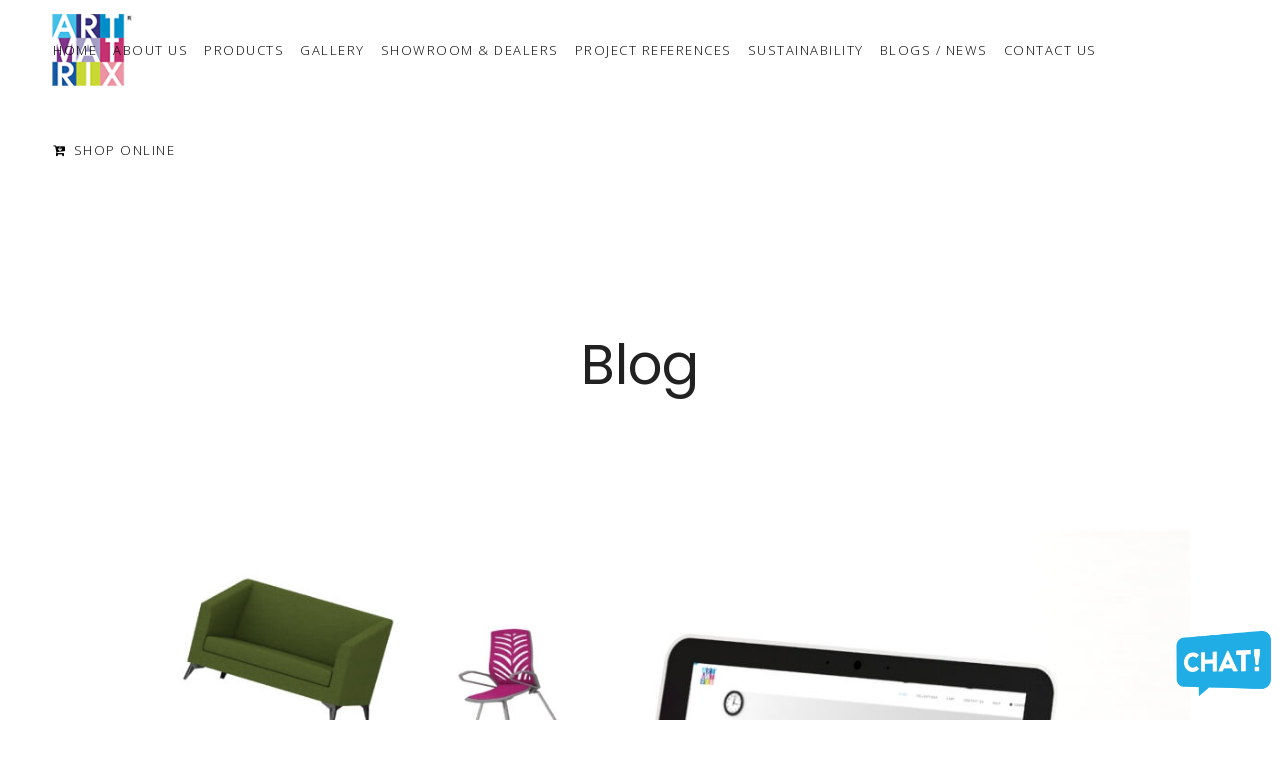

--- FILE ---
content_type: text/html; charset=UTF-8
request_url: https://artmatrix.com.my/category/blog/
body_size: 113249
content:
<!DOCTYPE html>
<html lang="en-US" prefix="og: https://ogp.me/ns#">
<head>
<meta charset="UTF-8" />
<meta name="viewport" content="width=device-width,initial-scale=1,user-scalable=no">
<link rel="shortcut icon" type="image/x-icon" href="https://artmatrix.com.my/wp-content/uploads/2021/12/artmatrix-logo-100-x-100.png">
<link rel="apple-touch-icon" href="https://artmatrix.com.my/wp-content/uploads/2021/12/artmatrix-logo-100-x-100.png"/>
<link rel="profile" href="https://gmpg.org/xfn/11" />
<link rel="pingback" href="https://artmatrix.com.my/xmlrpc.php" />
<!-- Search Engine Optimization by Rank Math - https://rankmath.com/ -->
<title>Artmatrix Blog - Creative Insights and Updates</title>
<meta name="description" content="Explore Artmatrix&#039;s blog for creative insights, industry updates, and valuable information. Stay informed and inspired with our latest articles."/>
<meta name="robots" content="follow, index, max-snippet:-1, max-video-preview:-1, max-image-preview:large"/>
<link rel="canonical" href="https://artmatrix.com.my/category/blog/" />
<link rel="next" href="https://artmatrix.com.my/category/blog/page/2/" />
<meta property="og:locale" content="en_US" />
<meta property="og:type" content="article" />
<meta property="og:title" content="Artmatrix Blog - Creative Insights and Updates" />
<meta property="og:description" content="Explore Artmatrix&#039;s blog for creative insights, industry updates, and valuable information. Stay informed and inspired with our latest articles." />
<meta property="og:url" content="https://artmatrix.com.my/category/blog/" />
<meta property="og:site_name" content="ARTMATRIX TECHNOLOGY SDN. BHD." />
<meta name="twitter:card" content="summary_large_image" />
<meta name="twitter:title" content="Artmatrix Blog - Creative Insights and Updates" />
<meta name="twitter:description" content="Explore Artmatrix&#039;s blog for creative insights, industry updates, and valuable information. Stay informed and inspired with our latest articles." />
<meta name="twitter:label1" content="Posts" />
<meta name="twitter:data1" content="15" />
<script type="application/ld+json" class="rank-math-schema">{"@context":"https://schema.org","@graph":[{"@type":"Organization","@id":"https://artmatrix.com.my/#organization","name":"ARTMATRIX TECHNOLOGY SDN. BHD.","url":"https://artmatrix.com.my","logo":{"@type":"ImageObject","@id":"https://artmatrix.com.my/#logo","url":"https://artmatrix.com.my/wp-content/uploads/2021/12/artmatrix-logo-lg-1.png","contentUrl":"https://artmatrix.com.my/wp-content/uploads/2021/12/artmatrix-logo-lg-1.png","caption":"ARTMATRIX TECHNOLOGY SDN. BHD.","inLanguage":"en-US","width":"264","height":"180"}},{"@type":"WebSite","@id":"https://artmatrix.com.my/#website","url":"https://artmatrix.com.my","name":"ARTMATRIX TECHNOLOGY SDN. BHD.","publisher":{"@id":"https://artmatrix.com.my/#organization"},"inLanguage":"en-US"},{"@type":"CollectionPage","@id":"https://artmatrix.com.my/category/blog/#webpage","url":"https://artmatrix.com.my/category/blog/","name":"Artmatrix Blog - Creative Insights and Updates","isPartOf":{"@id":"https://artmatrix.com.my/#website"},"inLanguage":"en-US"}]}</script>
<!-- /Rank Math WordPress SEO plugin -->
<link rel='dns-prefetch' href='//maps.googleapis.com' />
<link rel='dns-prefetch' href='//fonts.googleapis.com' />
<link rel="alternate" type="application/rss+xml" title="ARTMATRIX TECHNOLOGY SDN. BHD. &raquo; Feed" href="https://artmatrix.com.my/feed/" />
<link rel="alternate" type="application/rss+xml" title="ARTMATRIX TECHNOLOGY SDN. BHD. &raquo; Comments Feed" href="https://artmatrix.com.my/comments/feed/" />
<link rel="alternate" type="application/rss+xml" title="ARTMATRIX TECHNOLOGY SDN. BHD. &raquo; Blog Category Feed" href="https://artmatrix.com.my/category/blog/feed/" />
<!-- This site uses the Google Analytics by MonsterInsights plugin v9.11.0 - Using Analytics tracking - https://www.monsterinsights.com/ -->
<script src="//www.googletagmanager.com/gtag/js?id=G-QW4HXMCEL8"  data-cfasync="false" data-wpfc-render="false" type="text/javascript" async></script>
<script data-cfasync="false" data-wpfc-render="false" type="text/javascript">
var mi_version = '9.11.0';
var mi_track_user = true;
var mi_no_track_reason = '';
var MonsterInsightsDefaultLocations = {"page_location":"https:\/\/artmatrix.com.my\/category\/blog\/"};
if ( typeof MonsterInsightsPrivacyGuardFilter === 'function' ) {
var MonsterInsightsLocations = (typeof MonsterInsightsExcludeQuery === 'object') ? MonsterInsightsPrivacyGuardFilter( MonsterInsightsExcludeQuery ) : MonsterInsightsPrivacyGuardFilter( MonsterInsightsDefaultLocations );
} else {
var MonsterInsightsLocations = (typeof MonsterInsightsExcludeQuery === 'object') ? MonsterInsightsExcludeQuery : MonsterInsightsDefaultLocations;
}
var disableStrs = [
'ga-disable-G-QW4HXMCEL8',
];
/* Function to detect opted out users */
function __gtagTrackerIsOptedOut() {
for (var index = 0; index < disableStrs.length; index++) {
if (document.cookie.indexOf(disableStrs[index] + '=true') > -1) {
return true;
}
}
return false;
}
/* Disable tracking if the opt-out cookie exists. */
if (__gtagTrackerIsOptedOut()) {
for (var index = 0; index < disableStrs.length; index++) {
window[disableStrs[index]] = true;
}
}
/* Opt-out function */
function __gtagTrackerOptout() {
for (var index = 0; index < disableStrs.length; index++) {
document.cookie = disableStrs[index] + '=true; expires=Thu, 31 Dec 2099 23:59:59 UTC; path=/';
window[disableStrs[index]] = true;
}
}
if ('undefined' === typeof gaOptout) {
function gaOptout() {
__gtagTrackerOptout();
}
}
window.dataLayer = window.dataLayer || [];
window.MonsterInsightsDualTracker = {
helpers: {},
trackers: {},
};
if (mi_track_user) {
function __gtagDataLayer() {
dataLayer.push(arguments);
}
function __gtagTracker(type, name, parameters) {
if (!parameters) {
parameters = {};
}
if (parameters.send_to) {
__gtagDataLayer.apply(null, arguments);
return;
}
if (type === 'event') {
parameters.send_to = monsterinsights_frontend.v4_id;
var hookName = name;
if (typeof parameters['event_category'] !== 'undefined') {
hookName = parameters['event_category'] + ':' + name;
}
if (typeof MonsterInsightsDualTracker.trackers[hookName] !== 'undefined') {
MonsterInsightsDualTracker.trackers[hookName](parameters);
} else {
__gtagDataLayer('event', name, parameters);
}
} else {
__gtagDataLayer.apply(null, arguments);
}
}
__gtagTracker('js', new Date());
__gtagTracker('set', {
'developer_id.dZGIzZG': true,
});
if ( MonsterInsightsLocations.page_location ) {
__gtagTracker('set', MonsterInsightsLocations);
}
__gtagTracker('config', 'G-QW4HXMCEL8', {"forceSSL":"true","link_attribution":"true"} );
window.gtag = __gtagTracker;										(function () {
/* https://developers.google.com/analytics/devguides/collection/analyticsjs/ */
/* ga and __gaTracker compatibility shim. */
var noopfn = function () {
return null;
};
var newtracker = function () {
return new Tracker();
};
var Tracker = function () {
return null;
};
var p = Tracker.prototype;
p.get = noopfn;
p.set = noopfn;
p.send = function () {
var args = Array.prototype.slice.call(arguments);
args.unshift('send');
__gaTracker.apply(null, args);
};
var __gaTracker = function () {
var len = arguments.length;
if (len === 0) {
return;
}
var f = arguments[len - 1];
if (typeof f !== 'object' || f === null || typeof f.hitCallback !== 'function') {
if ('send' === arguments[0]) {
var hitConverted, hitObject = false, action;
if ('event' === arguments[1]) {
if ('undefined' !== typeof arguments[3]) {
hitObject = {
'eventAction': arguments[3],
'eventCategory': arguments[2],
'eventLabel': arguments[4],
'value': arguments[5] ? arguments[5] : 1,
}
}
}
if ('pageview' === arguments[1]) {
if ('undefined' !== typeof arguments[2]) {
hitObject = {
'eventAction': 'page_view',
'page_path': arguments[2],
}
}
}
if (typeof arguments[2] === 'object') {
hitObject = arguments[2];
}
if (typeof arguments[5] === 'object') {
Object.assign(hitObject, arguments[5]);
}
if ('undefined' !== typeof arguments[1].hitType) {
hitObject = arguments[1];
if ('pageview' === hitObject.hitType) {
hitObject.eventAction = 'page_view';
}
}
if (hitObject) {
action = 'timing' === arguments[1].hitType ? 'timing_complete' : hitObject.eventAction;
hitConverted = mapArgs(hitObject);
__gtagTracker('event', action, hitConverted);
}
}
return;
}
function mapArgs(args) {
var arg, hit = {};
var gaMap = {
'eventCategory': 'event_category',
'eventAction': 'event_action',
'eventLabel': 'event_label',
'eventValue': 'event_value',
'nonInteraction': 'non_interaction',
'timingCategory': 'event_category',
'timingVar': 'name',
'timingValue': 'value',
'timingLabel': 'event_label',
'page': 'page_path',
'location': 'page_location',
'title': 'page_title',
'referrer' : 'page_referrer',
};
for (arg in args) {
if (!(!args.hasOwnProperty(arg) || !gaMap.hasOwnProperty(arg))) {
hit[gaMap[arg]] = args[arg];
} else {
hit[arg] = args[arg];
}
}
return hit;
}
try {
f.hitCallback();
} catch (ex) {
}
};
__gaTracker.create = newtracker;
__gaTracker.getByName = newtracker;
__gaTracker.getAll = function () {
return [];
};
__gaTracker.remove = noopfn;
__gaTracker.loaded = true;
window['__gaTracker'] = __gaTracker;
})();
} else {
console.log("");
(function () {
function __gtagTracker() {
return null;
}
window['__gtagTracker'] = __gtagTracker;
window['gtag'] = __gtagTracker;
})();
}
</script>
<!-- / Google Analytics by MonsterInsights -->
<style id='wp-img-auto-sizes-contain-inline-css' type='text/css'>
img:is([sizes=auto i],[sizes^="auto," i]){contain-intrinsic-size:3000px 1500px}
/*# sourceURL=wp-img-auto-sizes-contain-inline-css */
</style>
<style id='wp-block-library-inline-css' type='text/css'>
:root{--wp-block-synced-color:#7a00df;--wp-block-synced-color--rgb:122,0,223;--wp-bound-block-color:var(--wp-block-synced-color);--wp-editor-canvas-background:#ddd;--wp-admin-theme-color:#007cba;--wp-admin-theme-color--rgb:0,124,186;--wp-admin-theme-color-darker-10:#006ba1;--wp-admin-theme-color-darker-10--rgb:0,107,160.5;--wp-admin-theme-color-darker-20:#005a87;--wp-admin-theme-color-darker-20--rgb:0,90,135;--wp-admin-border-width-focus:2px}@media (min-resolution:192dpi){:root{--wp-admin-border-width-focus:1.5px}}.wp-element-button{cursor:pointer}:root .has-very-light-gray-background-color{background-color:#eee}:root .has-very-dark-gray-background-color{background-color:#313131}:root .has-very-light-gray-color{color:#eee}:root .has-very-dark-gray-color{color:#313131}:root .has-vivid-green-cyan-to-vivid-cyan-blue-gradient-background{background:linear-gradient(135deg,#00d084,#0693e3)}:root .has-purple-crush-gradient-background{background:linear-gradient(135deg,#34e2e4,#4721fb 50%,#ab1dfe)}:root .has-hazy-dawn-gradient-background{background:linear-gradient(135deg,#faaca8,#dad0ec)}:root .has-subdued-olive-gradient-background{background:linear-gradient(135deg,#fafae1,#67a671)}:root .has-atomic-cream-gradient-background{background:linear-gradient(135deg,#fdd79a,#004a59)}:root .has-nightshade-gradient-background{background:linear-gradient(135deg,#330968,#31cdcf)}:root .has-midnight-gradient-background{background:linear-gradient(135deg,#020381,#2874fc)}:root{--wp--preset--font-size--normal:16px;--wp--preset--font-size--huge:42px}.has-regular-font-size{font-size:1em}.has-larger-font-size{font-size:2.625em}.has-normal-font-size{font-size:var(--wp--preset--font-size--normal)}.has-huge-font-size{font-size:var(--wp--preset--font-size--huge)}.has-text-align-center{text-align:center}.has-text-align-left{text-align:left}.has-text-align-right{text-align:right}.has-fit-text{white-space:nowrap!important}#end-resizable-editor-section{display:none}.aligncenter{clear:both}.items-justified-left{justify-content:flex-start}.items-justified-center{justify-content:center}.items-justified-right{justify-content:flex-end}.items-justified-space-between{justify-content:space-between}.screen-reader-text{border:0;clip-path:inset(50%);height:1px;margin:-1px;overflow:hidden;padding:0;position:absolute;width:1px;word-wrap:normal!important}.screen-reader-text:focus{background-color:#ddd;clip-path:none;color:#444;display:block;font-size:1em;height:auto;left:5px;line-height:normal;padding:15px 23px 14px;text-decoration:none;top:5px;width:auto;z-index:100000}html :where(.has-border-color){border-style:solid}html :where([style*=border-top-color]){border-top-style:solid}html :where([style*=border-right-color]){border-right-style:solid}html :where([style*=border-bottom-color]){border-bottom-style:solid}html :where([style*=border-left-color]){border-left-style:solid}html :where([style*=border-width]){border-style:solid}html :where([style*=border-top-width]){border-top-style:solid}html :where([style*=border-right-width]){border-right-style:solid}html :where([style*=border-bottom-width]){border-bottom-style:solid}html :where([style*=border-left-width]){border-left-style:solid}html :where(img[class*=wp-image-]){height:auto;max-width:100%}:where(figure){margin:0 0 1em}html :where(.is-position-sticky){--wp-admin--admin-bar--position-offset:var(--wp-admin--admin-bar--height,0px)}@media screen and (max-width:600px){html :where(.is-position-sticky){--wp-admin--admin-bar--position-offset:0px}}
/*# sourceURL=wp-block-library-inline-css */
</style><style id='wp-block-heading-inline-css' type='text/css'>
h1:where(.wp-block-heading).has-background,h2:where(.wp-block-heading).has-background,h3:where(.wp-block-heading).has-background,h4:where(.wp-block-heading).has-background,h5:where(.wp-block-heading).has-background,h6:where(.wp-block-heading).has-background{padding:1.25em 2.375em}h1.has-text-align-left[style*=writing-mode]:where([style*=vertical-lr]),h1.has-text-align-right[style*=writing-mode]:where([style*=vertical-rl]),h2.has-text-align-left[style*=writing-mode]:where([style*=vertical-lr]),h2.has-text-align-right[style*=writing-mode]:where([style*=vertical-rl]),h3.has-text-align-left[style*=writing-mode]:where([style*=vertical-lr]),h3.has-text-align-right[style*=writing-mode]:where([style*=vertical-rl]),h4.has-text-align-left[style*=writing-mode]:where([style*=vertical-lr]),h4.has-text-align-right[style*=writing-mode]:where([style*=vertical-rl]),h5.has-text-align-left[style*=writing-mode]:where([style*=vertical-lr]),h5.has-text-align-right[style*=writing-mode]:where([style*=vertical-rl]),h6.has-text-align-left[style*=writing-mode]:where([style*=vertical-lr]),h6.has-text-align-right[style*=writing-mode]:where([style*=vertical-rl]){rotate:180deg}
/*# sourceURL=https://artmatrix.com.my/wp-includes/blocks/heading/style.min.css */
</style>
<style id='wp-block-paragraph-inline-css' type='text/css'>
.is-small-text{font-size:.875em}.is-regular-text{font-size:1em}.is-large-text{font-size:2.25em}.is-larger-text{font-size:3em}.has-drop-cap:not(:focus):first-letter{float:left;font-size:8.4em;font-style:normal;font-weight:100;line-height:.68;margin:.05em .1em 0 0;text-transform:uppercase}body.rtl .has-drop-cap:not(:focus):first-letter{float:none;margin-left:.1em}p.has-drop-cap.has-background{overflow:hidden}:root :where(p.has-background){padding:1.25em 2.375em}:where(p.has-text-color:not(.has-link-color)) a{color:inherit}p.has-text-align-left[style*="writing-mode:vertical-lr"],p.has-text-align-right[style*="writing-mode:vertical-rl"]{rotate:180deg}
/*# sourceURL=https://artmatrix.com.my/wp-includes/blocks/paragraph/style.min.css */
</style>
<style id='wp-block-spacer-inline-css' type='text/css'>
.wp-block-spacer{clear:both}
/*# sourceURL=https://artmatrix.com.my/wp-includes/blocks/spacer/style.min.css */
</style>
<style id='global-styles-inline-css' type='text/css'>
:root{--wp--preset--aspect-ratio--square: 1;--wp--preset--aspect-ratio--4-3: 4/3;--wp--preset--aspect-ratio--3-4: 3/4;--wp--preset--aspect-ratio--3-2: 3/2;--wp--preset--aspect-ratio--2-3: 2/3;--wp--preset--aspect-ratio--16-9: 16/9;--wp--preset--aspect-ratio--9-16: 9/16;--wp--preset--color--black: #000000;--wp--preset--color--cyan-bluish-gray: #abb8c3;--wp--preset--color--white: #ffffff;--wp--preset--color--pale-pink: #f78da7;--wp--preset--color--vivid-red: #cf2e2e;--wp--preset--color--luminous-vivid-orange: #ff6900;--wp--preset--color--luminous-vivid-amber: #fcb900;--wp--preset--color--light-green-cyan: #7bdcb5;--wp--preset--color--vivid-green-cyan: #00d084;--wp--preset--color--pale-cyan-blue: #8ed1fc;--wp--preset--color--vivid-cyan-blue: #0693e3;--wp--preset--color--vivid-purple: #9b51e0;--wp--preset--gradient--vivid-cyan-blue-to-vivid-purple: linear-gradient(135deg,rgb(6,147,227) 0%,rgb(155,81,224) 100%);--wp--preset--gradient--light-green-cyan-to-vivid-green-cyan: linear-gradient(135deg,rgb(122,220,180) 0%,rgb(0,208,130) 100%);--wp--preset--gradient--luminous-vivid-amber-to-luminous-vivid-orange: linear-gradient(135deg,rgb(252,185,0) 0%,rgb(255,105,0) 100%);--wp--preset--gradient--luminous-vivid-orange-to-vivid-red: linear-gradient(135deg,rgb(255,105,0) 0%,rgb(207,46,46) 100%);--wp--preset--gradient--very-light-gray-to-cyan-bluish-gray: linear-gradient(135deg,rgb(238,238,238) 0%,rgb(169,184,195) 100%);--wp--preset--gradient--cool-to-warm-spectrum: linear-gradient(135deg,rgb(74,234,220) 0%,rgb(151,120,209) 20%,rgb(207,42,186) 40%,rgb(238,44,130) 60%,rgb(251,105,98) 80%,rgb(254,248,76) 100%);--wp--preset--gradient--blush-light-purple: linear-gradient(135deg,rgb(255,206,236) 0%,rgb(152,150,240) 100%);--wp--preset--gradient--blush-bordeaux: linear-gradient(135deg,rgb(254,205,165) 0%,rgb(254,45,45) 50%,rgb(107,0,62) 100%);--wp--preset--gradient--luminous-dusk: linear-gradient(135deg,rgb(255,203,112) 0%,rgb(199,81,192) 50%,rgb(65,88,208) 100%);--wp--preset--gradient--pale-ocean: linear-gradient(135deg,rgb(255,245,203) 0%,rgb(182,227,212) 50%,rgb(51,167,181) 100%);--wp--preset--gradient--electric-grass: linear-gradient(135deg,rgb(202,248,128) 0%,rgb(113,206,126) 100%);--wp--preset--gradient--midnight: linear-gradient(135deg,rgb(2,3,129) 0%,rgb(40,116,252) 100%);--wp--preset--font-size--small: 13px;--wp--preset--font-size--medium: 20px;--wp--preset--font-size--large: 36px;--wp--preset--font-size--x-large: 42px;--wp--preset--spacing--20: 0.44rem;--wp--preset--spacing--30: 0.67rem;--wp--preset--spacing--40: 1rem;--wp--preset--spacing--50: 1.5rem;--wp--preset--spacing--60: 2.25rem;--wp--preset--spacing--70: 3.38rem;--wp--preset--spacing--80: 5.06rem;--wp--preset--shadow--natural: 6px 6px 9px rgba(0, 0, 0, 0.2);--wp--preset--shadow--deep: 12px 12px 50px rgba(0, 0, 0, 0.4);--wp--preset--shadow--sharp: 6px 6px 0px rgba(0, 0, 0, 0.2);--wp--preset--shadow--outlined: 6px 6px 0px -3px rgb(255, 255, 255), 6px 6px rgb(0, 0, 0);--wp--preset--shadow--crisp: 6px 6px 0px rgb(0, 0, 0);}:where(.is-layout-flex){gap: 0.5em;}:where(.is-layout-grid){gap: 0.5em;}body .is-layout-flex{display: flex;}.is-layout-flex{flex-wrap: wrap;align-items: center;}.is-layout-flex > :is(*, div){margin: 0;}body .is-layout-grid{display: grid;}.is-layout-grid > :is(*, div){margin: 0;}:where(.wp-block-columns.is-layout-flex){gap: 2em;}:where(.wp-block-columns.is-layout-grid){gap: 2em;}:where(.wp-block-post-template.is-layout-flex){gap: 1.25em;}:where(.wp-block-post-template.is-layout-grid){gap: 1.25em;}.has-black-color{color: var(--wp--preset--color--black) !important;}.has-cyan-bluish-gray-color{color: var(--wp--preset--color--cyan-bluish-gray) !important;}.has-white-color{color: var(--wp--preset--color--white) !important;}.has-pale-pink-color{color: var(--wp--preset--color--pale-pink) !important;}.has-vivid-red-color{color: var(--wp--preset--color--vivid-red) !important;}.has-luminous-vivid-orange-color{color: var(--wp--preset--color--luminous-vivid-orange) !important;}.has-luminous-vivid-amber-color{color: var(--wp--preset--color--luminous-vivid-amber) !important;}.has-light-green-cyan-color{color: var(--wp--preset--color--light-green-cyan) !important;}.has-vivid-green-cyan-color{color: var(--wp--preset--color--vivid-green-cyan) !important;}.has-pale-cyan-blue-color{color: var(--wp--preset--color--pale-cyan-blue) !important;}.has-vivid-cyan-blue-color{color: var(--wp--preset--color--vivid-cyan-blue) !important;}.has-vivid-purple-color{color: var(--wp--preset--color--vivid-purple) !important;}.has-black-background-color{background-color: var(--wp--preset--color--black) !important;}.has-cyan-bluish-gray-background-color{background-color: var(--wp--preset--color--cyan-bluish-gray) !important;}.has-white-background-color{background-color: var(--wp--preset--color--white) !important;}.has-pale-pink-background-color{background-color: var(--wp--preset--color--pale-pink) !important;}.has-vivid-red-background-color{background-color: var(--wp--preset--color--vivid-red) !important;}.has-luminous-vivid-orange-background-color{background-color: var(--wp--preset--color--luminous-vivid-orange) !important;}.has-luminous-vivid-amber-background-color{background-color: var(--wp--preset--color--luminous-vivid-amber) !important;}.has-light-green-cyan-background-color{background-color: var(--wp--preset--color--light-green-cyan) !important;}.has-vivid-green-cyan-background-color{background-color: var(--wp--preset--color--vivid-green-cyan) !important;}.has-pale-cyan-blue-background-color{background-color: var(--wp--preset--color--pale-cyan-blue) !important;}.has-vivid-cyan-blue-background-color{background-color: var(--wp--preset--color--vivid-cyan-blue) !important;}.has-vivid-purple-background-color{background-color: var(--wp--preset--color--vivid-purple) !important;}.has-black-border-color{border-color: var(--wp--preset--color--black) !important;}.has-cyan-bluish-gray-border-color{border-color: var(--wp--preset--color--cyan-bluish-gray) !important;}.has-white-border-color{border-color: var(--wp--preset--color--white) !important;}.has-pale-pink-border-color{border-color: var(--wp--preset--color--pale-pink) !important;}.has-vivid-red-border-color{border-color: var(--wp--preset--color--vivid-red) !important;}.has-luminous-vivid-orange-border-color{border-color: var(--wp--preset--color--luminous-vivid-orange) !important;}.has-luminous-vivid-amber-border-color{border-color: var(--wp--preset--color--luminous-vivid-amber) !important;}.has-light-green-cyan-border-color{border-color: var(--wp--preset--color--light-green-cyan) !important;}.has-vivid-green-cyan-border-color{border-color: var(--wp--preset--color--vivid-green-cyan) !important;}.has-pale-cyan-blue-border-color{border-color: var(--wp--preset--color--pale-cyan-blue) !important;}.has-vivid-cyan-blue-border-color{border-color: var(--wp--preset--color--vivid-cyan-blue) !important;}.has-vivid-purple-border-color{border-color: var(--wp--preset--color--vivid-purple) !important;}.has-vivid-cyan-blue-to-vivid-purple-gradient-background{background: var(--wp--preset--gradient--vivid-cyan-blue-to-vivid-purple) !important;}.has-light-green-cyan-to-vivid-green-cyan-gradient-background{background: var(--wp--preset--gradient--light-green-cyan-to-vivid-green-cyan) !important;}.has-luminous-vivid-amber-to-luminous-vivid-orange-gradient-background{background: var(--wp--preset--gradient--luminous-vivid-amber-to-luminous-vivid-orange) !important;}.has-luminous-vivid-orange-to-vivid-red-gradient-background{background: var(--wp--preset--gradient--luminous-vivid-orange-to-vivid-red) !important;}.has-very-light-gray-to-cyan-bluish-gray-gradient-background{background: var(--wp--preset--gradient--very-light-gray-to-cyan-bluish-gray) !important;}.has-cool-to-warm-spectrum-gradient-background{background: var(--wp--preset--gradient--cool-to-warm-spectrum) !important;}.has-blush-light-purple-gradient-background{background: var(--wp--preset--gradient--blush-light-purple) !important;}.has-blush-bordeaux-gradient-background{background: var(--wp--preset--gradient--blush-bordeaux) !important;}.has-luminous-dusk-gradient-background{background: var(--wp--preset--gradient--luminous-dusk) !important;}.has-pale-ocean-gradient-background{background: var(--wp--preset--gradient--pale-ocean) !important;}.has-electric-grass-gradient-background{background: var(--wp--preset--gradient--electric-grass) !important;}.has-midnight-gradient-background{background: var(--wp--preset--gradient--midnight) !important;}.has-small-font-size{font-size: var(--wp--preset--font-size--small) !important;}.has-medium-font-size{font-size: var(--wp--preset--font-size--medium) !important;}.has-large-font-size{font-size: var(--wp--preset--font-size--large) !important;}.has-x-large-font-size{font-size: var(--wp--preset--font-size--x-large) !important;}
/*# sourceURL=global-styles-inline-css */
</style>
<style id='classic-theme-styles-inline-css' type='text/css'>
/*! This file is auto-generated */
.wp-block-button__link{color:#fff;background-color:#32373c;border-radius:9999px;box-shadow:none;text-decoration:none;padding:calc(.667em + 2px) calc(1.333em + 2px);font-size:1.125em}.wp-block-file__button{background:#32373c;color:#fff;text-decoration:none}
/*# sourceURL=/wp-includes/css/classic-themes.min.css */
</style>
<!-- <link rel='stylesheet' id='contact-form-7-css' href='https://artmatrix.com.my/wp-content/plugins/contact-form-7/includes/css/styles.css?ver=6.1.4' type='text/css' media='all' /> -->
<!-- <link rel='stylesheet' id='wpa-css-css' href='https://artmatrix.com.my/wp-content/plugins/honeypot/includes/css/wpa.css?ver=2.3.04' type='text/css' media='all' /> -->
<link rel="stylesheet" type="text/css" href="//artmatrix.com.my/wp-content/cache/wpfc-minified/jzvaz4c7/jjh.css" media="all"/>
<style id='woocommerce-inline-inline-css' type='text/css'>
.woocommerce form .form-row .required { visibility: visible; }
/*# sourceURL=woocommerce-inline-inline-css */
</style>
<!-- <link rel='stylesheet' id='mediaelement-css' href='https://artmatrix.com.my/wp-includes/js/mediaelement/mediaelementplayer-legacy.min.css?ver=4.2.17' type='text/css' media='all' /> -->
<!-- <link rel='stylesheet' id='wp-mediaelement-css' href='https://artmatrix.com.my/wp-includes/js/mediaelement/wp-mediaelement.min.css?ver=c267a195009edd2c38713a15e306fddd' type='text/css' media='all' /> -->
<!-- <link rel='stylesheet' id='bridge-default-style-css' href='https://artmatrix.com.my/wp-content/themes/bridge/style.css?ver=c267a195009edd2c38713a15e306fddd' type='text/css' media='all' /> -->
<!-- <link rel='stylesheet' id='bridge-qode-font_awesome-css' href='https://artmatrix.com.my/wp-content/themes/bridge/css/font-awesome/css/font-awesome.min.css?ver=c267a195009edd2c38713a15e306fddd' type='text/css' media='all' /> -->
<!-- <link rel='stylesheet' id='bridge-qode-font_elegant-css' href='https://artmatrix.com.my/wp-content/themes/bridge/css/elegant-icons/style.min.css?ver=c267a195009edd2c38713a15e306fddd' type='text/css' media='all' /> -->
<!-- <link rel='stylesheet' id='bridge-qode-linea_icons-css' href='https://artmatrix.com.my/wp-content/themes/bridge/css/linea-icons/style.css?ver=c267a195009edd2c38713a15e306fddd' type='text/css' media='all' /> -->
<!-- <link rel='stylesheet' id='bridge-qode-dripicons-css' href='https://artmatrix.com.my/wp-content/themes/bridge/css/dripicons/dripicons.css?ver=c267a195009edd2c38713a15e306fddd' type='text/css' media='all' /> -->
<!-- <link rel='stylesheet' id='bridge-qode-kiko-css' href='https://artmatrix.com.my/wp-content/themes/bridge/css/kiko/kiko-all.css?ver=c267a195009edd2c38713a15e306fddd' type='text/css' media='all' /> -->
<!-- <link rel='stylesheet' id='bridge-qode-font_awesome_5-css' href='https://artmatrix.com.my/wp-content/themes/bridge/css/font-awesome-5/css/font-awesome-5.min.css?ver=c267a195009edd2c38713a15e306fddd' type='text/css' media='all' /> -->
<!-- <link rel='stylesheet' id='bridge-stylesheet-css' href='https://artmatrix.com.my/wp-content/themes/bridge/css/stylesheet.min.css?ver=c267a195009edd2c38713a15e306fddd' type='text/css' media='all' /> -->
<link rel="stylesheet" type="text/css" href="//artmatrix.com.my/wp-content/cache/wpfc-minified/jqf9zeeu/jjh.css" media="all"/>
<style id='bridge-stylesheet-inline-css' type='text/css'>
.archive.disabled_footer_top .footer_top_holder, .archive.disabled_footer_bottom .footer_bottom_holder { display: none;}
/*# sourceURL=bridge-stylesheet-inline-css */
</style>
<!-- <link rel='stylesheet' id='bridge-woocommerce-css' href='https://artmatrix.com.my/wp-content/themes/bridge/css/woocommerce.min.css?ver=c267a195009edd2c38713a15e306fddd' type='text/css' media='all' /> -->
<!-- <link rel='stylesheet' id='bridge-woocommerce-responsive-css' href='https://artmatrix.com.my/wp-content/themes/bridge/css/woocommerce_responsive.min.css?ver=c267a195009edd2c38713a15e306fddd' type='text/css' media='all' /> -->
<!-- <link rel='stylesheet' id='bridge-print-css' href='https://artmatrix.com.my/wp-content/themes/bridge/css/print.css?ver=c267a195009edd2c38713a15e306fddd' type='text/css' media='all' /> -->
<!-- <link rel='stylesheet' id='bridge-style-dynamic-css' href='https://artmatrix.com.my/wp-content/themes/bridge/css/style_dynamic.css?ver=1722499958' type='text/css' media='all' /> -->
<!-- <link rel='stylesheet' id='bridge-responsive-css' href='https://artmatrix.com.my/wp-content/themes/bridge/css/responsive.min.css?ver=c267a195009edd2c38713a15e306fddd' type='text/css' media='all' /> -->
<!-- <link rel='stylesheet' id='bridge-style-dynamic-responsive-css' href='https://artmatrix.com.my/wp-content/themes/bridge/css/style_dynamic_responsive.css?ver=1722499958' type='text/css' media='all' /> -->
<link rel="stylesheet" type="text/css" href="//artmatrix.com.my/wp-content/cache/wpfc-minified/1djl745r/jjg.css" media="all"/>
<style id='bridge-style-dynamic-responsive-inline-css' type='text/css'>
.q_icon_with_title.tiny .icon_holder img {
width: auto;
}
.q_icon_with_title .icon_text_holder h5.icon_title {
margin-bottom: 15px;
margin-top: 25px;
}
.qode-advanced-pricing-list .qode-apl-item {
margin-bottom: 11px;
}
.qode-advanced-pricing-list .qode-apl-title {
margin-bottom: 34px;
}
.q_team .q_team_text{
padding: 35px 0 25px;
}
.q_team .q_team_title_holder, .q_team .q_team_description_inner{
padding: 0;
text-align: left;
}
.q_team .q_team_social_holder{
text-align: left;
}
.q_team .q_social_icon_holder.normal_social{
margin-left: 0;
}
.q_team .q_social_icon_holder.normal_social a{
height: 40px;
width: 40px;
line-height: 40px;
text-align: center;
border: 2px solid #ca9b5c;
border-radius: 50%;
display: inline-block;
transition: all 0.3s ease;
}
.q_team .q_social_icon_holder.normal_social a:hover{
background-color: #ca9b5c;
}
.q_team .q_team_social_holder .q_social_icon_holder:hover .simple_social{
color: #fff!important;
}
.q_team .q_team_description_inner p {
color: #d6d5d4;
}
.q_team .q_team_image {
width: 90%;
}
.q_team .q_team_title_holder {
margin: 0 0 18px;
}
.q_team .q_team_social_holder .q_social_icon_holder i.simple_social, .q_team .q_team_social_holder .q_social_icon_holder span.simple_social {
font-size: 18px;
}
.q_team.info_description_below_image .q_team_image_holder:hover img{
transform: scale(1.05);
-webkit-transform: scale(1.05);
}
.testimonials_c_holder .testimonial_content_inner {
background: transparent;
}
.testimonials_c_holder .flex-control-nav {
margin-top: 0px;
}
.testimonials_c_holder .testimonial_content_inner .testimonial_author {
margin-top: 36px;
}
.testimonials_c_holder .testimonial_content_inner {
padding: 40px 45px 60px;
}
.qode-instagram-feed li {
padding: 0 3px!important;
margin: 0px 0 5px!important;
}
.testimonials_c_holder .flex-control-nav li {
width: 11px;
height: 11px;
margin: 0px 11px;
}
@media only screen and (max-width: 768px){
.testimonials_c_holder .testimonial_content_inner{
padding: 60px 0;
}
}
.q_elements_item.eh-shadow {
box-shadow: 3px 4px 73px 0px rgba(0, 0, 0, 0.05);
}
.image_with_text img {
margin: 0 0 34px;
}
header:not(.with_hover_bg_color) nav.main_menu>ul>li:hover>a{
opacity: 1;
}
.qode_video_box .qode_video_image .qode_video_box_button {
width: 70px;
height: 70px;
}
footer .footer-widget-text {
padding: 34px 28% 32px;
}
@media only screen and (max-width: 1024px){
footer .footer-widget-text {
padding: 34px 20% 32px;
}
}
@media only screen and (max-width: 768px){
.qbutton, .qbutton.large{
padding: 0 65px;
}
.qbutton.large{
height: 65px;
line-height: 65px;
}
}
.qode_video_box .qode_video_image .qode_video_box_button_arrow{
left: 53%;
}
/*# sourceURL=bridge-style-dynamic-responsive-inline-css */
</style>
<!-- <link rel='stylesheet' id='js_composer_front-css' href='https://artmatrix.com.my/wp-content/plugins/js_composer/assets/css/js_composer.min.css?ver=7.7.2' type='text/css' media='all' /> -->
<link rel="stylesheet" type="text/css" href="//artmatrix.com.my/wp-content/cache/wpfc-minified/l25e8zqd/jjg.css" media="all"/>
<link rel='stylesheet' id='bridge-style-handle-google-fonts-css' href='https://fonts.googleapis.com/css?family=Raleway%3A100%2C200%2C300%2C400%2C500%2C600%2C700%2C800%2C900%2C100italic%2C300italic%2C400italic%2C700italic%7CPoppins%3A100%2C200%2C300%2C400%2C500%2C600%2C700%2C800%2C900%2C100italic%2C300italic%2C400italic%2C700italic%7CRoboto%3A100%2C200%2C300%2C400%2C500%2C600%2C700%2C800%2C900%2C100italic%2C300italic%2C400italic%2C700italic%7COpen+Sans%3A100%2C200%2C300%2C400%2C500%2C600%2C700%2C800%2C900%2C100italic%2C300italic%2C400italic%2C700italic%7COswald%3A100%2C200%2C300%2C400%2C500%2C600%2C700%2C800%2C900%2C100italic%2C300italic%2C400italic%2C700italic&#038;subset=latin%2Clatin-ext&#038;ver=1.0.0' type='text/css' media='all' />
<!-- <link rel='stylesheet' id='bridge-core-dashboard-style-css' href='https://artmatrix.com.my/wp-content/plugins/bridge-core/modules/core-dashboard/assets/css/core-dashboard.min.css?ver=c267a195009edd2c38713a15e306fddd' type='text/css' media='all' /> -->
<link rel="stylesheet" type="text/css" href="//artmatrix.com.my/wp-content/cache/wpfc-minified/k23skry5/jjg.css" media="all"/>
<script src='//artmatrix.com.my/wp-content/cache/wpfc-minified/21rsumej/673hh.js' type="text/javascript"></script>
<!-- <script type="text/javascript" src="https://artmatrix.com.my/wp-content/plugins/google-analytics-for-wordpress/assets/js/frontend-gtag.min.js?ver=9.11.0" id="monsterinsights-frontend-script-js" async="async" data-wp-strategy="async"></script> -->
<script data-cfasync="false" data-wpfc-render="false" type="text/javascript" id='monsterinsights-frontend-script-js-extra'>/* <![CDATA[ */
var monsterinsights_frontend = {"js_events_tracking":"true","download_extensions":"doc,pdf,ppt,zip,xls,docx,pptx,xlsx","inbound_paths":"[{\"path\":\"\\\/go\\\/\",\"label\":\"affiliate\"},{\"path\":\"\\\/recommend\\\/\",\"label\":\"affiliate\"}]","home_url":"https:\/\/artmatrix.com.my","hash_tracking":"false","v4_id":"G-QW4HXMCEL8"};/* ]]> */
</script>
<script src='//artmatrix.com.my/wp-content/cache/wpfc-minified/m7r4ql1d/jjh.js' type="text/javascript"></script>
<!-- <script type="text/javascript" src="https://artmatrix.com.my/wp-includes/js/jquery/jquery.min.js?ver=3.7.1" id="jquery-core-js"></script> -->
<!-- <script type="text/javascript" src="https://artmatrix.com.my/wp-includes/js/jquery/jquery-migrate.min.js?ver=3.4.1" id="jquery-migrate-js"></script> -->
<!-- <script type="text/javascript" src="//artmatrix.com.my/wp-content/plugins/revslider/sr6/assets/js/rbtools.min.js?ver=6.7.14" async id="tp-tools-js"></script> -->
<!-- <script type="text/javascript" src="//artmatrix.com.my/wp-content/plugins/revslider/sr6/assets/js/rs6.min.js?ver=6.7.14" async id="revmin-js"></script> -->
<script type="text/javascript" id="wk-tag-manager-script-js-after">
/* <![CDATA[ */
function shouldTrack(){
var trackLoggedIn = false;
var loggedIn = false;
if(!loggedIn){
return true;
} else if( trackLoggedIn ) {
return true;
}
return false;
}
function hasWKGoogleAnalyticsCookie() {
return (new RegExp('wp_wk_ga_untrack_' + document.location.hostname)).test(document.cookie);
}
if (!hasWKGoogleAnalyticsCookie() && shouldTrack()) {
//Google Tag Manager
(function (w, d, s, l, i) {
w[l] = w[l] || [];
w[l].push({
'gtm.start':
new Date().getTime(), event: 'gtm.js'
});
var f = d.getElementsByTagName(s)[0],
j = d.createElement(s), dl = l != 'dataLayer' ? '&l=' + l : '';
j.async = true;
j.src =
'https://www.googletagmanager.com/gtm.js?id=' + i + dl;
f.parentNode.insertBefore(j, f);
})(window, document, 'script', 'dataLayer', 'GTM-M2G6MNR');
}
//# sourceURL=wk-tag-manager-script-js-after
/* ]]> */
</script>
<script src='//artmatrix.com.my/wp-content/cache/wpfc-minified/6l6kdv8k/673hg.js' type="text/javascript"></script>
<!-- <script type="text/javascript" src="https://artmatrix.com.my/wp-content/plugins/woocommerce/assets/js/jquery-blockui/jquery.blockUI.min.js?ver=2.7.0-wc.10.4.3" id="wc-jquery-blockui-js" data-wp-strategy="defer"></script> -->
<script type="text/javascript" id="wc-add-to-cart-js-extra">
/* <![CDATA[ */
var wc_add_to_cart_params = {"ajax_url":"/wp-admin/admin-ajax.php","wc_ajax_url":"/?wc-ajax=%%endpoint%%","i18n_view_cart":"View cart","cart_url":"https://artmatrix.com.my/cart/","is_cart":"","cart_redirect_after_add":"no"};
//# sourceURL=wc-add-to-cart-js-extra
/* ]]> */
</script>
<script src='//artmatrix.com.my/wp-content/cache/wpfc-minified/7jvwh23b/673hg.js' type="text/javascript"></script>
<!-- <script type="text/javascript" src="https://artmatrix.com.my/wp-content/plugins/woocommerce/assets/js/frontend/add-to-cart.min.js?ver=10.4.3" id="wc-add-to-cart-js" data-wp-strategy="defer"></script> -->
<!-- <script type="text/javascript" src="https://artmatrix.com.my/wp-content/plugins/woocommerce/assets/js/js-cookie/js.cookie.min.js?ver=2.1.4-wc.10.4.3" id="wc-js-cookie-js" defer="defer" data-wp-strategy="defer"></script> -->
<script type="text/javascript" id="woocommerce-js-extra">
/* <![CDATA[ */
var woocommerce_params = {"ajax_url":"/wp-admin/admin-ajax.php","wc_ajax_url":"/?wc-ajax=%%endpoint%%","i18n_password_show":"Show password","i18n_password_hide":"Hide password"};
//# sourceURL=woocommerce-js-extra
/* ]]> */
</script>
<script src='//artmatrix.com.my/wp-content/cache/wpfc-minified/8vghemfg/673hf.js' type="text/javascript"></script>
<!-- <script type="text/javascript" src="https://artmatrix.com.my/wp-content/plugins/woocommerce/assets/js/frontend/woocommerce.min.js?ver=10.4.3" id="woocommerce-js" defer="defer" data-wp-strategy="defer"></script> -->
<!-- <script type="text/javascript" src="https://artmatrix.com.my/wp-content/plugins/js_composer/assets/js/vendors/woocommerce-add-to-cart.js?ver=7.7.2" id="vc_woocommerce-add-to-cart-js-js"></script> -->
<!-- <script type="text/javascript" src="https://artmatrix.com.my/wp-content/plugins/woocommerce/assets/js/select2/select2.full.min.js?ver=4.0.3-wc.10.4.3" id="wc-select2-js" defer="defer" data-wp-strategy="defer"></script> -->
<script></script><link rel="https://api.w.org/" href="https://artmatrix.com.my/wp-json/" /><link rel="alternate" title="JSON" type="application/json" href="https://artmatrix.com.my/wp-json/wp/v2/categories/42" /><link rel="EditURI" type="application/rsd+xml" title="RSD" href="https://artmatrix.com.my/xmlrpc.php?rsd" />
<noscript><style>.woocommerce-product-gallery{ opacity: 1 !important; }</style></noscript>
<style type="text/css">.recentcomments a{display:inline !important;padding:0 !important;margin:0 !important;}</style><meta name="generator" content="Powered by WPBakery Page Builder - drag and drop page builder for WordPress."/>
<meta name="generator" content="Powered by Slider Revolution 6.7.14 - responsive, Mobile-Friendly Slider Plugin for WordPress with comfortable drag and drop interface." />
<style type="text/css">.wpgs-for .slick-arrow::before,.wpgs-nav .slick-prev::before, .wpgs-nav .slick-next::before{color:#e8e8e8;}.fancybox-bg{background-color:rgba(10,0,0,0.75);}.fancybox-caption,.fancybox-infobar{color:#fff;}.wpgs-nav .slick-slide{border-color:transparent}.wpgs-nav .slick-current{border-color:#e2e2e2}.wpgs-video-wrapper{min-height:500px;}</style><script>function setREVStartSize(e){
//window.requestAnimationFrame(function() {
window.RSIW = window.RSIW===undefined ? window.innerWidth : window.RSIW;
window.RSIH = window.RSIH===undefined ? window.innerHeight : window.RSIH;
try {
var pw = document.getElementById(e.c).parentNode.offsetWidth,
newh;
pw = pw===0 || isNaN(pw) || (e.l=="fullwidth" || e.layout=="fullwidth") ? window.RSIW : pw;
e.tabw = e.tabw===undefined ? 0 : parseInt(e.tabw);
e.thumbw = e.thumbw===undefined ? 0 : parseInt(e.thumbw);
e.tabh = e.tabh===undefined ? 0 : parseInt(e.tabh);
e.thumbh = e.thumbh===undefined ? 0 : parseInt(e.thumbh);
e.tabhide = e.tabhide===undefined ? 0 : parseInt(e.tabhide);
e.thumbhide = e.thumbhide===undefined ? 0 : parseInt(e.thumbhide);
e.mh = e.mh===undefined || e.mh=="" || e.mh==="auto" ? 0 : parseInt(e.mh,0);
if(e.layout==="fullscreen" || e.l==="fullscreen")
newh = Math.max(e.mh,window.RSIH);
else{
e.gw = Array.isArray(e.gw) ? e.gw : [e.gw];
for (var i in e.rl) if (e.gw[i]===undefined || e.gw[i]===0) e.gw[i] = e.gw[i-1];
e.gh = e.el===undefined || e.el==="" || (Array.isArray(e.el) && e.el.length==0)? e.gh : e.el;
e.gh = Array.isArray(e.gh) ? e.gh : [e.gh];
for (var i in e.rl) if (e.gh[i]===undefined || e.gh[i]===0) e.gh[i] = e.gh[i-1];
var nl = new Array(e.rl.length),
ix = 0,
sl;
e.tabw = e.tabhide>=pw ? 0 : e.tabw;
e.thumbw = e.thumbhide>=pw ? 0 : e.thumbw;
e.tabh = e.tabhide>=pw ? 0 : e.tabh;
e.thumbh = e.thumbhide>=pw ? 0 : e.thumbh;
for (var i in e.rl) nl[i] = e.rl[i]<window.RSIW ? 0 : e.rl[i];
sl = nl[0];
for (var i in nl) if (sl>nl[i] && nl[i]>0) { sl = nl[i]; ix=i;}
var m = pw>(e.gw[ix]+e.tabw+e.thumbw) ? 1 : (pw-(e.tabw+e.thumbw)) / (e.gw[ix]);
newh =  (e.gh[ix] * m) + (e.tabh + e.thumbh);
}
var el = document.getElementById(e.c);
if (el!==null && el) el.style.height = newh+"px";
el = document.getElementById(e.c+"_wrapper");
if (el!==null && el) {
el.style.height = newh+"px";
el.style.display = "block";
}
} catch(e){
console.log("Failure at Presize of Slider:" + e)
}
//});
};</script>
<style type="text/css" id="wp-custom-css">
.blog_holder article .post_text h2 .date{display:none !important}
.post_info{display:none !important}
.latest_post_two_info{display:none !important}
.comment_holder{display:none !important}
.comment_form{display:none !important}
.portfolio_main_holder .item_holder .portfolio_shader{background:none}
.portfolio_main_holder .item_holder.slow_zoom .icons_holder{display:none !important}
.qode-advanced-tabs .qode-advanced-tabs-nav li a .qode-advanced-tab-text-after-icon{text-align:center}
.wpcf7-response-output{color:inherit !important} 
#back_to_top.on{right:10px;bottom:80px;}
#back_to_top.off{right:10px;}
.portfolio_categories{display:none}
/*Blog Text*/
.single-post .blog_single p{
font-size:17px !important;
}
@media only screen and (max-width:480px) and (min-width:320px){
.blog_holder.blog_single article h2{
font-size:20px !important;
line-height:1.2em !important;
}
}		</style>
<noscript><style> .wpb_animate_when_almost_visible { opacity: 1; }</style></noscript><!-- <link rel='stylesheet' id='wc-blocks-style-css' href='https://artmatrix.com.my/wp-content/plugins/woocommerce/assets/client/blocks/wc-blocks.css?ver=wc-10.4.3' type='text/css' media='all' /> -->
<!-- <link rel='stylesheet' id='rs-plugin-settings-css' href='//artmatrix.com.my/wp-content/plugins/revslider/sr6/assets/css/rs6.css?ver=6.7.14' type='text/css' media='all' /> -->
<link rel="stylesheet" type="text/css" href="//artmatrix.com.my/wp-content/cache/wpfc-minified/qhweais3/l4t.css" media="all"/>
<style id='rs-plugin-settings-inline-css' type='text/css'>
#rs-demo-id {}
/*# sourceURL=rs-plugin-settings-inline-css */
</style>
</head>
<body data-rsssl=1 class="archive category category-blog category-42 wp-theme-bridge theme-bridge bridge-core-2.7.7 woocommerce-no-js  qode_grid_1200 columns-4 qode-theme-ver-26.2 qode-theme-bridge wpb-js-composer js-comp-ver-7.7.2 vc_responsive" itemscope itemtype="http://schema.org/WebPage">
<noscript>
<iframe src="https://www.googletagmanager.com/ns.html?id=GTM-M2G6MNR" height="0" width="0"
style="display:none;visibility:hidden"></iframe>
</noscript>
<div class="wrapper">
<div class="wrapper_inner">
<!-- Google Analytics start -->
<!-- Google Analytics end -->
<header class=" scroll_header_top_area  regular page_header">
<div class="header_inner clearfix">
<div class="header_top_bottom_holder">
<div class="header_bottom clearfix" style=' background-color:rgba(255, 255, 255, 1);' >
<div class="header_inner_left">
<div class="mobile_menu_button">
<span>
<i class="qode_icon_font_awesome fa fa-bars " ></i>		</span>
</div>
<div class="logo_wrapper" >
<div class="q_logo">
<a itemprop="url" href="https://artmatrix.com.my/" >
<img itemprop="image" class="normal" src="https://artmatrix.com.my/wp-content/uploads/2021/12/artmatrix-logo-100-x-100.png" alt="Logo"> 			 <img itemprop="image" class="light" src="https://artmatrix.com.my/wp-content/uploads/2021/12/artmatrix-logo-100-x-100.png" alt="Logo"/> 			 <img itemprop="image" class="dark" src="https://artmatrix.com.my/wp-content/uploads/2021/12/artmatrix-logo-100-x-100.png" alt="Logo"/> 			 <img itemprop="image" class="sticky" src="https://artmatrix.com.my/wp-content/uploads/2021/12/artmatrix-logo-100-x-100.png" alt="Logo"/> 			 <img itemprop="image" class="mobile" src="https://artmatrix.com.my/wp-content/uploads/2021/12/artmatrix-logo-100-x-100.png" alt="Logo"/> 					</a>
</div>
</div>                                                            </div>
<div class="header_inner_right">
<div class="side_menu_button_wrapper right">
<div class="side_menu_button">
</div>
</div>
</div>
<nav class="main_menu drop_down right">
<ul id="menu-main-menu" class=""><li id="nav-menu-item-221" class="menu-item menu-item-type-post_type menu-item-object-page menu-item-home  narrow"><a href="https://artmatrix.com.my/" class=""><i class="menu_icon blank fa"></i><span>Home</span><span class="plus"></span></a></li>
<li id="nav-menu-item-343" class="menu-item menu-item-type-post_type menu-item-object-page  narrow"><a href="https://artmatrix.com.my/about-us/" class=""><i class="menu_icon blank fa"></i><span>About Us</span><span class="plus"></span></a></li>
<li id="nav-menu-item-540" class="menu-item menu-item-type-post_type menu-item-object-page  narrow"><a href="https://artmatrix.com.my/products/" class=""><i class="menu_icon blank fa"></i><span>Products</span><span class="plus"></span></a></li>
<li id="nav-menu-item-552" class="menu-item menu-item-type-post_type menu-item-object-page  narrow"><a href="https://artmatrix.com.my/gallery/" class=""><i class="menu_icon blank fa"></i><span>Gallery</span><span class="plus"></span></a></li>
<li id="nav-menu-item-505" class="menu-item menu-item-type-post_type menu-item-object-page  narrow"><a href="https://artmatrix.com.my/showroom/" class=""><i class="menu_icon blank fa"></i><span>Showroom &#038; Dealers</span><span class="plus"></span></a></li>
<li id="nav-menu-item-2429" class="menu-item menu-item-type-post_type menu-item-object-page  narrow"><a href="https://artmatrix.com.my/project-references/" class=""><i class="menu_icon blank fa"></i><span>Project References</span><span class="plus"></span></a></li>
<li id="nav-menu-item-585" class="menu-item menu-item-type-post_type menu-item-object-page  narrow"><a href="https://artmatrix.com.my/sustainability/" class=""><i class="menu_icon blank fa"></i><span>Sustainability</span><span class="plus"></span></a></li>
<li id="nav-menu-item-2631" class="menu-item menu-item-type-post_type menu-item-object-page  narrow"><a href="https://artmatrix.com.my/blogs-news/" class=""><i class="menu_icon blank fa"></i><span>Blogs / News</span><span class="plus"></span></a></li>
<li id="nav-menu-item-387" class="menu-item menu-item-type-post_type menu-item-object-page  narrow"><a href="https://artmatrix.com.my/contact-us/" class=""><i class="menu_icon blank fa"></i><span>Contact Us</span><span class="plus"></span></a></li>
<li id="nav-menu-item-381" class="menu-item menu-item-type-custom menu-item-object-custom  wide icons"><a href="https://shop.artmatrix.com.my" class=""><i class="menu_icon fa-cart-arrow-down fa"></i><span>Shop Online</span><span class="plus"></span></a></li>
</ul>                                </nav>
<nav class="mobile_menu">
<ul id="menu-main-menu-1" class=""><li id="mobile-menu-item-221" class="menu-item menu-item-type-post_type menu-item-object-page menu-item-home "><a href="https://artmatrix.com.my/" class=""><span>Home</span></a><span class="mobile_arrow"><i class="fa fa-angle-right"></i><i class="fa fa-angle-down"></i></span></li>
<li id="mobile-menu-item-343" class="menu-item menu-item-type-post_type menu-item-object-page "><a href="https://artmatrix.com.my/about-us/" class=""><span>About Us</span></a><span class="mobile_arrow"><i class="fa fa-angle-right"></i><i class="fa fa-angle-down"></i></span></li>
<li id="mobile-menu-item-540" class="menu-item menu-item-type-post_type menu-item-object-page "><a href="https://artmatrix.com.my/products/" class=""><span>Products</span></a><span class="mobile_arrow"><i class="fa fa-angle-right"></i><i class="fa fa-angle-down"></i></span></li>
<li id="mobile-menu-item-552" class="menu-item menu-item-type-post_type menu-item-object-page "><a href="https://artmatrix.com.my/gallery/" class=""><span>Gallery</span></a><span class="mobile_arrow"><i class="fa fa-angle-right"></i><i class="fa fa-angle-down"></i></span></li>
<li id="mobile-menu-item-505" class="menu-item menu-item-type-post_type menu-item-object-page "><a href="https://artmatrix.com.my/showroom/" class=""><span>Showroom &#038; Dealers</span></a><span class="mobile_arrow"><i class="fa fa-angle-right"></i><i class="fa fa-angle-down"></i></span></li>
<li id="mobile-menu-item-2429" class="menu-item menu-item-type-post_type menu-item-object-page "><a href="https://artmatrix.com.my/project-references/" class=""><span>Project References</span></a><span class="mobile_arrow"><i class="fa fa-angle-right"></i><i class="fa fa-angle-down"></i></span></li>
<li id="mobile-menu-item-585" class="menu-item menu-item-type-post_type menu-item-object-page "><a href="https://artmatrix.com.my/sustainability/" class=""><span>Sustainability</span></a><span class="mobile_arrow"><i class="fa fa-angle-right"></i><i class="fa fa-angle-down"></i></span></li>
<li id="mobile-menu-item-2631" class="menu-item menu-item-type-post_type menu-item-object-page "><a href="https://artmatrix.com.my/blogs-news/" class=""><span>Blogs / News</span></a><span class="mobile_arrow"><i class="fa fa-angle-right"></i><i class="fa fa-angle-down"></i></span></li>
<li id="mobile-menu-item-387" class="menu-item menu-item-type-post_type menu-item-object-page "><a href="https://artmatrix.com.my/contact-us/" class=""><span>Contact Us</span></a><span class="mobile_arrow"><i class="fa fa-angle-right"></i><i class="fa fa-angle-down"></i></span></li>
<li id="mobile-menu-item-381" class="menu-item menu-item-type-custom menu-item-object-custom "><a href="https://shop.artmatrix.com.my" class=""><span>Shop Online</span></a><span class="mobile_arrow"><i class="fa fa-angle-right"></i><i class="fa fa-angle-down"></i></span></li>
</ul></nav>                                                </div>
</div>
</div>
</header>	<a id="back_to_top" href="#">
<span class="fa-stack">
<i class="qode_icon_font_awesome fa fa-long-arrow-up " ></i>        </span>
</a>
<div class="content ">
<div class="content_inner  ">
<div class="title_outer title_without_animation"    data-height="430">
<div class="title title_size_large  position_center " style="height:430px;">
<div class="image not_responsive"></div>
<div class="title_holder"  style="padding-top:100px;height:330px;">
<div class="container">
<div class="container_inner clearfix">
<div class="title_subtitle_holder" >
<div class="title_subtitle_holder_inner">
<h1 ><span>Blog</span></h1>
</div>
</div>
</div>
</div>
</div>
</div>
</div>
<div class="container">
<div class="container_inner default_template_holder clearfix">
<div class="blog_holder blog_large_image">
<!--if template name is defined than it is used our template and we can use query '$blog_query'-->
<!--otherwise it is archive or category page and we don't have query-->
<article id="post-3205" class="post-3205 post type-post status-publish format-standard has-post-thumbnail hentry category-blog tag-office-chair tag-office-furniture tag-office-workstation">
<div class="post_content_holder">
<div class="post_image">
<a itemprop="url" href="https://artmatrix.com.my/tips-buying-office-furniture-online-malaysia/" title="Essential Tips for Buying Office Furniture Online in Malaysia">
<img width="1200" height="628" src="https://artmatrix.com.my/wp-content/uploads/2024/08/Choose-Office-Furniture-Online-in-Malaysia.jpg" class="attachment-full size-full wp-post-image" alt="Choose Office Furniture Online in Malaysia" decoding="async" fetchpriority="high" srcset="https://artmatrix.com.my/wp-content/uploads/2024/08/Choose-Office-Furniture-Online-in-Malaysia.jpg 1200w, https://artmatrix.com.my/wp-content/uploads/2024/08/Choose-Office-Furniture-Online-in-Malaysia-300x157.jpg 300w, https://artmatrix.com.my/wp-content/uploads/2024/08/Choose-Office-Furniture-Online-in-Malaysia-1024x536.jpg 1024w, https://artmatrix.com.my/wp-content/uploads/2024/08/Choose-Office-Furniture-Online-in-Malaysia-768x402.jpg 768w, https://artmatrix.com.my/wp-content/uploads/2024/08/Choose-Office-Furniture-Online-in-Malaysia-700x366.jpg 700w, https://artmatrix.com.my/wp-content/uploads/2024/08/Choose-Office-Furniture-Online-in-Malaysia-600x314.jpg 600w" sizes="(max-width: 1200px) 100vw, 1200px" />						</a>
</div>
<div class="post_text">
<div class="post_text_inner">
<h2 itemprop="name" class="entry_title"><span itemprop="dateCreated" class="date entry_date updated">09 Aug<meta itemprop="interactionCount" content="UserComments: 0"/></span> <a itemprop="url" href="https://artmatrix.com.my/tips-buying-office-furniture-online-malaysia/" title="Essential Tips for Buying Office Furniture Online in Malaysia">Essential Tips for Buying Office Furniture Online in Malaysia</a></h2>
<div class="post_info">
<span class="time">Posted at 10:04h</span>
in <a href="https://artmatrix.com.my/category/blog/" rel="category tag">Blog</a>                                                            <span class="post_author">
by                                    <a itemprop="author" class="post_author_link" href="https://artmatrix.com.my/author/exabytes/">exabytes</a>
</span>
<span class="dots"><i class="fa fa-square"></i></span><a itemprop="url" class="post_comments" href="https://artmatrix.com.my/tips-buying-office-furniture-online-malaysia/#respond" target="_self">0 Comments</a>
<span class="dots"><i class="fa fa-square"></i></span><div class="blog_like">
<a  href="#" class="qode-like" id="qode-like-3205" title="Like this">0<span>  Likes</span></a>								</div>
</div>
<p itemprop="description" class="post_excerpt">Learn how to choose office furniture online in Malaysia by focusing on space, design, ergonomics, and sustainability to enhance your workplace effectively....</p>                                <div class="post_more">
<a itemprop="url" href="https://artmatrix.com.my/tips-buying-office-furniture-online-malaysia/" class="qbutton small">Read More</a>
</div>
</div>
</div>
</div>
</article>
<article id="post-3203" class="post-3203 post type-post status-publish format-standard has-post-thumbnail hentry category-blog tag-office-chair tag-office-furniture tag-office-workstation">
<div class="post_content_holder">
<div class="post_image">
<a itemprop="url" href="https://artmatrix.com.my/sustainable-office-furniture/" title="Build an Eco-Friendly Workplace with Sustainable Office Furniture">
<img width="1920" height="500" src="https://artmatrix.com.my/wp-content/uploads/2021/12/sustain-title.jpg" class="attachment-full size-full wp-post-image" alt="" decoding="async" srcset="https://artmatrix.com.my/wp-content/uploads/2021/12/sustain-title.jpg 1920w, https://artmatrix.com.my/wp-content/uploads/2021/12/sustain-title-600x156.jpg 600w, https://artmatrix.com.my/wp-content/uploads/2021/12/sustain-title-300x78.jpg 300w, https://artmatrix.com.my/wp-content/uploads/2021/12/sustain-title-1024x267.jpg 1024w, https://artmatrix.com.my/wp-content/uploads/2021/12/sustain-title-768x200.jpg 768w, https://artmatrix.com.my/wp-content/uploads/2021/12/sustain-title-1536x400.jpg 1536w, https://artmatrix.com.my/wp-content/uploads/2021/12/sustain-title-700x182.jpg 700w" sizes="(max-width: 1920px) 100vw, 1920px" />						</a>
</div>
<div class="post_text">
<div class="post_text_inner">
<h2 itemprop="name" class="entry_title"><span itemprop="dateCreated" class="date entry_date updated">08 Aug<meta itemprop="interactionCount" content="UserComments: 0"/></span> <a itemprop="url" href="https://artmatrix.com.my/sustainable-office-furniture/" title="Build an Eco-Friendly Workplace with Sustainable Office Furniture">Build an Eco-Friendly Workplace with Sustainable Office Furniture</a></h2>
<div class="post_info">
<span class="time">Posted at 16:39h</span>
in <a href="https://artmatrix.com.my/category/blog/" rel="category tag">Blog</a>                                                            <span class="post_author">
by                                    <a itemprop="author" class="post_author_link" href="https://artmatrix.com.my/author/exabytes/">exabytes</a>
</span>
<span class="dots"><i class="fa fa-square"></i></span><a itemprop="url" class="post_comments" href="https://artmatrix.com.my/sustainable-office-furniture/#respond" target="_self">0 Comments</a>
<span class="dots"><i class="fa fa-square"></i></span><div class="blog_like">
<a  href="#" class="qode-like" id="qode-like-3203" title="Like this">0<span>  Likes</span></a>								</div>
</div>
<p itemprop="description" class="post_excerpt">Discover efficient, stylish small office solutions with compact desks, smart storage, and ergonomic designs from your trusted Malaysia office furniture supplier. Maximize productivity and comfort....</p>                                <div class="post_more">
<a itemprop="url" href="https://artmatrix.com.my/sustainable-office-furniture/" class="qbutton small">Read More</a>
</div>
</div>
</div>
</div>
</article>
<article id="post-3164" class="post-3164 post type-post status-publish format-standard has-post-thumbnail hentry category-blog tag-office-chair tag-office-furniture tag-office-workstation">
<div class="post_content_holder">
<div class="post_image">
<a itemprop="url" href="https://artmatrix.com.my/furniture-for-limited-spaces/" title="Small Office, Big Impact: Furniture Solutions for Limited Spaces">
<img width="1200" height="628" src="https://artmatrix.com.my/wp-content/uploads/2024/07/furniture-for-small-office.jpg" class="attachment-full size-full wp-post-image" alt="furniture for small office" decoding="async" srcset="https://artmatrix.com.my/wp-content/uploads/2024/07/furniture-for-small-office.jpg 1200w, https://artmatrix.com.my/wp-content/uploads/2024/07/furniture-for-small-office-300x157.jpg 300w, https://artmatrix.com.my/wp-content/uploads/2024/07/furniture-for-small-office-1024x536.jpg 1024w, https://artmatrix.com.my/wp-content/uploads/2024/07/furniture-for-small-office-768x402.jpg 768w, https://artmatrix.com.my/wp-content/uploads/2024/07/furniture-for-small-office-700x366.jpg 700w, https://artmatrix.com.my/wp-content/uploads/2024/07/furniture-for-small-office-600x314.jpg 600w" sizes="(max-width: 1200px) 100vw, 1200px" />						</a>
</div>
<div class="post_text">
<div class="post_text_inner">
<h2 itemprop="name" class="entry_title"><span itemprop="dateCreated" class="date entry_date updated">04 Jul<meta itemprop="interactionCount" content="UserComments: 0"/></span> <a itemprop="url" href="https://artmatrix.com.my/furniture-for-limited-spaces/" title="Small Office, Big Impact: Furniture Solutions for Limited Spaces">Small Office, Big Impact: Furniture Solutions for Limited Spaces</a></h2>
<div class="post_info">
<span class="time">Posted at 02:35h</span>
in <a href="https://artmatrix.com.my/category/blog/" rel="category tag">Blog</a>                                                            <span class="post_author">
by                                    <a itemprop="author" class="post_author_link" href="https://artmatrix.com.my/author/exabytes/">exabytes</a>
</span>
<span class="dots"><i class="fa fa-square"></i></span><a itemprop="url" class="post_comments" href="https://artmatrix.com.my/furniture-for-limited-spaces/#respond" target="_self">0 Comments</a>
<span class="dots"><i class="fa fa-square"></i></span><div class="blog_like">
<a  href="#" class="qode-like" id="qode-like-3164" title="Like this">0<span>  Likes</span></a>								</div>
</div>
<p itemprop="description" class="post_excerpt">Discover efficient, stylish small office solutions with compact desks, smart storage, and ergonomic designs from your trusted Malaysia office furniture supplier. Maximize productivity and comfort....</p>                                <div class="post_more">
<a itemprop="url" href="https://artmatrix.com.my/furniture-for-limited-spaces/" class="qbutton small">Read More</a>
</div>
</div>
</div>
</div>
</article>
<article id="post-3085" class="post-3085 post type-post status-publish format-standard has-post-thumbnail hentry category-blog tag-esg tag-sustainable tag-workstations tag-world-environmental-day">
<div class="post_content_holder">
<div class="post_image">
<a itemprop="url" href="https://artmatrix.com.my/how-businesses-can-lead-the-charge-for-a-sustainable-world-on-world-environmental-day/" title="How Businesses Can Lead the Charge for a Sustainable World on World Environment Day">
<img width="1920" height="1005" src="https://artmatrix.com.my/wp-content/uploads/2024/06/World-Environment-Day-01-scaled-e1718165868905.jpg" class="attachment-full size-full wp-post-image" alt="World Environmental Day" decoding="async" loading="lazy" />						</a>
</div>
<div class="post_text">
<div class="post_text_inner">
<h2 itemprop="name" class="entry_title"><span itemprop="dateCreated" class="date entry_date updated">05 Jun<meta itemprop="interactionCount" content="UserComments: 0"/></span> <a itemprop="url" href="https://artmatrix.com.my/how-businesses-can-lead-the-charge-for-a-sustainable-world-on-world-environmental-day/" title="How Businesses Can Lead the Charge for a Sustainable World on World Environment Day">How Businesses Can Lead the Charge for a Sustainable World on World Environment Day</a></h2>
<div class="post_info">
<span class="time">Posted at 00:01h</span>
in <a href="https://artmatrix.com.my/category/blog/" rel="category tag">Blog</a>                                                            <span class="post_author">
by                                    <a itemprop="author" class="post_author_link" href="https://artmatrix.com.my/author/artadmin/">artadmin</a>
</span>
<span class="dots"><i class="fa fa-square"></i></span><a itemprop="url" class="post_comments" href="https://artmatrix.com.my/how-businesses-can-lead-the-charge-for-a-sustainable-world-on-world-environmental-day/#respond" target="_self">0 Comments</a>
<span class="dots"><i class="fa fa-square"></i></span><div class="blog_like">
<a  href="#" class="qode-like" id="qode-like-3085" title="Like this">0<span>  Likes</span></a>								</div>
</div>
<p itemprop="description" class="post_excerpt">World Environment Day, celebrated annually on June 5th, underscores the global commitment to environmental protection and sustainable practices. As businesses increasingly recognize their pivotal role in this moment, the adoption of robust Environmental, Social, and Governance (ESG) strategies has become more crucial than ever. This...</p>                                <div class="post_more">
<a itemprop="url" href="https://artmatrix.com.my/how-businesses-can-lead-the-charge-for-a-sustainable-world-on-world-environmental-day/" class="qbutton small">Read More</a>
</div>
</div>
</div>
</div>
</article>
<article id="post-3095" class="post-3095 post type-post status-publish format-standard has-post-thumbnail hentry category-blog tag-office-chair tag-office-furniture tag-office-workstation">
<div class="post_content_holder">
<div class="post_image">
<a itemprop="url" href="https://artmatrix.com.my/office-workstation-trends/" title="Exploring the 2024 Office Workstation Trends: Innovations and Updates">
<img width="1200" height="628" src="https://artmatrix.com.my/wp-content/uploads/2024/05/office-workstation-white-color.jpg" class="attachment-full size-full wp-post-image" alt="office workstation white color" decoding="async" loading="lazy" srcset="https://artmatrix.com.my/wp-content/uploads/2024/05/office-workstation-white-color.jpg 1200w, https://artmatrix.com.my/wp-content/uploads/2024/05/office-workstation-white-color-300x157.jpg 300w, https://artmatrix.com.my/wp-content/uploads/2024/05/office-workstation-white-color-1024x536.jpg 1024w, https://artmatrix.com.my/wp-content/uploads/2024/05/office-workstation-white-color-768x402.jpg 768w, https://artmatrix.com.my/wp-content/uploads/2024/05/office-workstation-white-color-700x366.jpg 700w, https://artmatrix.com.my/wp-content/uploads/2024/05/office-workstation-white-color-600x314.jpg 600w" sizes="auto, (max-width: 1200px) 100vw, 1200px" />						</a>
</div>
<div class="post_text">
<div class="post_text_inner">
<h2 itemprop="name" class="entry_title"><span itemprop="dateCreated" class="date entry_date updated">28 May<meta itemprop="interactionCount" content="UserComments: 0"/></span> <a itemprop="url" href="https://artmatrix.com.my/office-workstation-trends/" title="Exploring the 2024 Office Workstation Trends: Innovations and Updates">Exploring the 2024 Office Workstation Trends: Innovations and Updates</a></h2>
<div class="post_info">
<span class="time">Posted at 09:11h</span>
in <a href="https://artmatrix.com.my/category/blog/" rel="category tag">Blog</a>                                                            <span class="post_author">
by                                    <a itemprop="author" class="post_author_link" href="https://artmatrix.com.my/author/exabytes/">exabytes</a>
</span>
<span class="dots"><i class="fa fa-square"></i></span><a itemprop="url" class="post_comments" href="https://artmatrix.com.my/office-workstation-trends/#respond" target="_self">0 Comments</a>
<span class="dots"><i class="fa fa-square"></i></span><div class="blog_like">
<a  href="#" class="qode-like" id="qode-like-3095" title="Like this">0<span>  Likes</span></a>								</div>
</div>
<p itemprop="description" class="post_excerpt">Post Covid-19 pandemic, the return to office spaces has sparked a major change in the way we perceive and utilize office workstations. As companies strive to accommodate the changing needs of their employees, many innovative trends have emerged in office workstation design.
In this article, we...</p>                                <div class="post_more">
<a itemprop="url" href="https://artmatrix.com.my/office-workstation-trends/" class="qbutton small">Read More</a>
</div>
</div>
</div>
</div>
</article>
<article id="post-3071" class="post-3071 post type-post status-publish format-standard has-post-thumbnail hentry category-blog tag-ergonomic-chair tag-office-chair tag-office-furniture">
<div class="post_content_holder">
<div class="post_image">
<a itemprop="url" href="https://artmatrix.com.my/types-of-office-chairs/" title="Exploring the Types of Office Chairs: Varieties of Workplace Seating Options">
<img width="1200" height="628" src="https://artmatrix.com.my/wp-content/uploads/2024/05/types-of-office-chairs.jpg" class="attachment-full size-full wp-post-image" alt="types of office chairs" decoding="async" loading="lazy" srcset="https://artmatrix.com.my/wp-content/uploads/2024/05/types-of-office-chairs.jpg 1200w, https://artmatrix.com.my/wp-content/uploads/2024/05/types-of-office-chairs-300x157.jpg 300w, https://artmatrix.com.my/wp-content/uploads/2024/05/types-of-office-chairs-1024x536.jpg 1024w, https://artmatrix.com.my/wp-content/uploads/2024/05/types-of-office-chairs-768x402.jpg 768w, https://artmatrix.com.my/wp-content/uploads/2024/05/types-of-office-chairs-700x366.jpg 700w, https://artmatrix.com.my/wp-content/uploads/2024/05/types-of-office-chairs-600x314.jpg 600w" sizes="auto, (max-width: 1200px) 100vw, 1200px" />						</a>
</div>
<div class="post_text">
<div class="post_text_inner">
<h2 itemprop="name" class="entry_title"><span itemprop="dateCreated" class="date entry_date updated">16 May<meta itemprop="interactionCount" content="UserComments: 0"/></span> <a itemprop="url" href="https://artmatrix.com.my/types-of-office-chairs/" title="Exploring the Types of Office Chairs: Varieties of Workplace Seating Options">Exploring the Types of Office Chairs: Varieties of Workplace Seating Options</a></h2>
<div class="post_info">
<span class="time">Posted at 01:34h</span>
in <a href="https://artmatrix.com.my/category/blog/" rel="category tag">Blog</a>                                                            <span class="post_author">
by                                    <a itemprop="author" class="post_author_link" href="https://artmatrix.com.my/author/exabytes/">exabytes</a>
</span>
<span class="dots"><i class="fa fa-square"></i></span><a itemprop="url" class="post_comments" href="https://artmatrix.com.my/types-of-office-chairs/#respond" target="_self">0 Comments</a>
<span class="dots"><i class="fa fa-square"></i></span><div class="blog_like">
<a  href="#" class="qode-like" id="qode-like-3071" title="Like this">0<span>  Likes</span></a>								</div>
</div>
<p itemprop="description" class="post_excerpt">In the bustling ecosystem of modern officers, the humble office chair stands as a silent sentinel, supporting productivity and comfort throughout the workday. From ergonomic wonders to executive thrones, the variety of office chairs available reflects the diverse needs and preferences of today’s workforce.
Join us...</p>                                <div class="post_more">
<a itemprop="url" href="https://artmatrix.com.my/types-of-office-chairs/" class="qbutton small">Read More</a>
</div>
</div>
</div>
</div>
</article>
<article id="post-3058" class="post-3058 post type-post status-publish format-standard has-post-thumbnail hentry category-blog tag-ergonomic-chair tag-office-chair tag-office-furniture">
<div class="post_content_holder">
<div class="post_image">
<a itemprop="url" href="https://artmatrix.com.my/office-chairs-sciatica-pain-solutions-guide/" title="Sciatica Solutions: Best Office Chairs Guide for Pain Relief and Comfort">
<img width="1200" height="628" src="https://artmatrix.com.my/wp-content/uploads/2024/04/Sciatica-solutions-Office-chair-design.jpg" class="attachment-full size-full wp-post-image" alt="Sciatica Solutions Office Chair Guide" decoding="async" loading="lazy" srcset="https://artmatrix.com.my/wp-content/uploads/2024/04/Sciatica-solutions-Office-chair-design.jpg 1200w, https://artmatrix.com.my/wp-content/uploads/2024/04/Sciatica-solutions-Office-chair-design-300x157.jpg 300w, https://artmatrix.com.my/wp-content/uploads/2024/04/Sciatica-solutions-Office-chair-design-1024x536.jpg 1024w, https://artmatrix.com.my/wp-content/uploads/2024/04/Sciatica-solutions-Office-chair-design-768x402.jpg 768w, https://artmatrix.com.my/wp-content/uploads/2024/04/Sciatica-solutions-Office-chair-design-700x366.jpg 700w, https://artmatrix.com.my/wp-content/uploads/2024/04/Sciatica-solutions-Office-chair-design-600x314.jpg 600w" sizes="auto, (max-width: 1200px) 100vw, 1200px" />						</a>
</div>
<div class="post_text">
<div class="post_text_inner">
<h2 itemprop="name" class="entry_title"><span itemprop="dateCreated" class="date entry_date updated">30 Apr<meta itemprop="interactionCount" content="UserComments: 0"/></span> <a itemprop="url" href="https://artmatrix.com.my/office-chairs-sciatica-pain-solutions-guide/" title="Sciatica Solutions: Best Office Chairs Guide for Pain Relief and Comfort">Sciatica Solutions: Best Office Chairs Guide for Pain Relief and Comfort</a></h2>
<div class="post_info">
<span class="time">Posted at 01:26h</span>
in <a href="https://artmatrix.com.my/category/blog/" rel="category tag">Blog</a>                                                            <span class="post_author">
by                                    <a itemprop="author" class="post_author_link" href="https://artmatrix.com.my/author/exabytes/">exabytes</a>
</span>
<span class="dots"><i class="fa fa-square"></i></span><a itemprop="url" class="post_comments" href="https://artmatrix.com.my/office-chairs-sciatica-pain-solutions-guide/#respond" target="_self">0 Comments</a>
<span class="dots"><i class="fa fa-square"></i></span><div class="blog_like">
<a  href="#" class="qode-like" id="qode-like-3058" title="Like this">0<span>  Likes</span></a>								</div>
</div>
<p itemprop="description" class="post_excerpt">Suffering from sciatica pain can significantly affect your daily life, especially if you spend long hours seated at work. However, choosing the right office chair can alleviate discomfort and provide much-needed relief.
In this guide, we will explore the impact of sciatica, how your office chair...</p>                                <div class="post_more">
<a itemprop="url" href="https://artmatrix.com.my/office-chairs-sciatica-pain-solutions-guide/" class="qbutton small">Read More</a>
</div>
</div>
</div>
</div>
</article>
<article id="post-2926" class="post-2926 post type-post status-publish format-standard has-post-thumbnail hentry category-blog tag-ergonomic-chair tag-office-furniture tag-workstations">
<div class="post_content_holder">
<div class="post_image">
<a itemprop="url" href="https://artmatrix.com.my/ergonomic-desk-chair-tips/" title="Optimizing Your Workspace: 10 Ergonomic Tips for Desk and Chair Alignment">
<img width="1200" height="628" src="https://artmatrix.com.my/wp-content/uploads/2024/04/Ergonomic-Desk-Chair-2.jpg" class="attachment-full size-full wp-post-image" alt="Ergonomic Desk &amp; Chair" decoding="async" loading="lazy" srcset="https://artmatrix.com.my/wp-content/uploads/2024/04/Ergonomic-Desk-Chair-2.jpg 1200w, https://artmatrix.com.my/wp-content/uploads/2024/04/Ergonomic-Desk-Chair-2-300x157.jpg 300w, https://artmatrix.com.my/wp-content/uploads/2024/04/Ergonomic-Desk-Chair-2-1024x536.jpg 1024w, https://artmatrix.com.my/wp-content/uploads/2024/04/Ergonomic-Desk-Chair-2-768x402.jpg 768w, https://artmatrix.com.my/wp-content/uploads/2024/04/Ergonomic-Desk-Chair-2-700x366.jpg 700w, https://artmatrix.com.my/wp-content/uploads/2024/04/Ergonomic-Desk-Chair-2-600x314.jpg 600w" sizes="auto, (max-width: 1200px) 100vw, 1200px" />						</a>
</div>
<div class="post_text">
<div class="post_text_inner">
<h2 itemprop="name" class="entry_title"><span itemprop="dateCreated" class="date entry_date updated">09 Apr<meta itemprop="interactionCount" content="UserComments: 0"/></span> <a itemprop="url" href="https://artmatrix.com.my/ergonomic-desk-chair-tips/" title="Optimizing Your Workspace: 10 Ergonomic Tips for Desk and Chair Alignment">Optimizing Your Workspace: 10 Ergonomic Tips for Desk and Chair Alignment</a></h2>
<div class="post_info">
<span class="time">Posted at 08:52h</span>
in <a href="https://artmatrix.com.my/category/blog/" rel="category tag">Blog</a>                                                            <span class="post_author">
by                                    <a itemprop="author" class="post_author_link" href="https://artmatrix.com.my/author/exabytes/">exabytes</a>
</span>
<span class="dots"><i class="fa fa-square"></i></span><a itemprop="url" class="post_comments" href="https://artmatrix.com.my/ergonomic-desk-chair-tips/#respond" target="_self">0 Comments</a>
<span class="dots"><i class="fa fa-square"></i></span><div class="blog_like">
<a  href="#" class="qode-like" id="qode-like-2926" title="Like this">0<span>  Likes</span></a>								</div>
</div>
<p itemprop="description" class="post_excerpt">In today's work culture, where long hours are spent seated at a desk, ensuring your workspace is ergonomically optimized can significantly impact your comfort and productivity. From proper chair alignment to desk setup, small adjustments can make a big difference in reducing strain and discomfort.
Here...</p>                                <div class="post_more">
<a itemprop="url" href="https://artmatrix.com.my/ergonomic-desk-chair-tips/" class="qbutton small">Read More</a>
</div>
</div>
</div>
</div>
</article>
<article id="post-2914" class="post-2914 post type-post status-publish format-standard has-post-thumbnail hentry category-blog tag-ergonomic-chair tag-office-furniture">
<div class="post_content_holder">
<div class="post_image">
<a itemprop="url" href="https://artmatrix.com.my/office-chair-remote-work-essentials/" title="Remote Work Essentials: Choosing the Right Chair for Your Home Office">
<img width="1200" height="628" src="https://artmatrix.com.my/wp-content/uploads/2024/02/artmatrix-office-chair-workstations.jpg" class="attachment-full size-full wp-post-image" alt="Artmatrix office chair workstations" decoding="async" loading="lazy" srcset="https://artmatrix.com.my/wp-content/uploads/2024/02/artmatrix-office-chair-workstations.jpg 1200w, https://artmatrix.com.my/wp-content/uploads/2024/02/artmatrix-office-chair-workstations-300x157.jpg 300w, https://artmatrix.com.my/wp-content/uploads/2024/02/artmatrix-office-chair-workstations-1024x536.jpg 1024w, https://artmatrix.com.my/wp-content/uploads/2024/02/artmatrix-office-chair-workstations-768x402.jpg 768w, https://artmatrix.com.my/wp-content/uploads/2024/02/artmatrix-office-chair-workstations-700x366.jpg 700w, https://artmatrix.com.my/wp-content/uploads/2024/02/artmatrix-office-chair-workstations-600x314.jpg 600w" sizes="auto, (max-width: 1200px) 100vw, 1200px" />						</a>
</div>
<div class="post_text">
<div class="post_text_inner">
<h2 itemprop="name" class="entry_title"><span itemprop="dateCreated" class="date entry_date updated">23 Feb<meta itemprop="interactionCount" content="UserComments: 0"/></span> <a itemprop="url" href="https://artmatrix.com.my/office-chair-remote-work-essentials/" title="Remote Work Essentials: Choosing the Right Chair for Your Home Office">Remote Work Essentials: Choosing the Right Chair for Your Home Office</a></h2>
<div class="post_info">
<span class="time">Posted at 04:41h</span>
in <a href="https://artmatrix.com.my/category/blog/" rel="category tag">Blog</a>                                                            <span class="post_author">
by                                    <a itemprop="author" class="post_author_link" href="https://artmatrix.com.my/author/exabytes/">exabytes</a>
</span>
<span class="dots"><i class="fa fa-square"></i></span><a itemprop="url" class="post_comments" href="https://artmatrix.com.my/office-chair-remote-work-essentials/#respond" target="_self">0 Comments</a>
<span class="dots"><i class="fa fa-square"></i></span><div class="blog_like">
<a  href="#" class="qode-like" id="qode-like-2914" title="Like this">0<span>  Likes</span></a>								</div>
</div>
<p itemprop="description" class="post_excerpt">In the age of remote work, our home offices are important for productivity, and the furniture choices we make can greatly affect our well-being and work performance. In this guide, we are pleased to discuss the importance of your home office chair and provide insights...</p>                                <div class="post_more">
<a itemprop="url" href="https://artmatrix.com.my/office-chair-remote-work-essentials/" class="qbutton small">Read More</a>
</div>
</div>
</div>
</div>
</article>
<article id="post-2898" class="post-2898 post type-post status-publish format-standard has-post-thumbnail hentry category-blog tag-office-chair tag-office-furniture tag-office-workstation">
<div class="post_content_holder">
<div class="post_image">
<a itemprop="url" href="https://artmatrix.com.my/corporate-office-furniture-materials/" title="Choosing the Ideal Material for Corporate Office Furniture: A Comprehensive Guide">
<img width="1200" height="628" src="https://artmatrix.com.my/wp-content/uploads/2024/02/Workstation-Ergonomic-Chairs.jpg" class="attachment-full size-full wp-post-image" alt="Workstation &amp; Ergonomic Chairs" decoding="async" loading="lazy" srcset="https://artmatrix.com.my/wp-content/uploads/2024/02/Workstation-Ergonomic-Chairs.jpg 1200w, https://artmatrix.com.my/wp-content/uploads/2024/02/Workstation-Ergonomic-Chairs-300x157.jpg 300w, https://artmatrix.com.my/wp-content/uploads/2024/02/Workstation-Ergonomic-Chairs-1024x536.jpg 1024w, https://artmatrix.com.my/wp-content/uploads/2024/02/Workstation-Ergonomic-Chairs-768x402.jpg 768w, https://artmatrix.com.my/wp-content/uploads/2024/02/Workstation-Ergonomic-Chairs-700x366.jpg 700w, https://artmatrix.com.my/wp-content/uploads/2024/02/Workstation-Ergonomic-Chairs-600x314.jpg 600w" sizes="auto, (max-width: 1200px) 100vw, 1200px" />						</a>
</div>
<div class="post_text">
<div class="post_text_inner">
<h2 itemprop="name" class="entry_title"><span itemprop="dateCreated" class="date entry_date updated">19 Feb<meta itemprop="interactionCount" content="UserComments: 0"/></span> <a itemprop="url" href="https://artmatrix.com.my/corporate-office-furniture-materials/" title="Choosing the Ideal Material for Corporate Office Furniture: A Comprehensive Guide">Choosing the Ideal Material for Corporate Office Furniture: A Comprehensive Guide</a></h2>
<div class="post_info">
<span class="time">Posted at 03:45h</span>
in <a href="https://artmatrix.com.my/category/blog/" rel="category tag">Blog</a>                                                            <span class="post_author">
by                                    <a itemprop="author" class="post_author_link" href="https://artmatrix.com.my/author/exabytes/">exabytes</a>
</span>
<span class="dots"><i class="fa fa-square"></i></span><a itemprop="url" class="post_comments" href="https://artmatrix.com.my/corporate-office-furniture-materials/#respond" target="_self">0 Comments</a>
<span class="dots"><i class="fa fa-square"></i></span><div class="blog_like">
<a  href="#" class="qode-like" id="qode-like-2898" title="Like this">0<span>  Likes</span></a>								</div>
</div>
<p itemprop="description" class="post_excerpt">How does the choice of materials impact the efficiency and aesthetics of your office space? Selecting the right materials for office furniture and workstations isn’t just about enhancing the visual appeal of your workspace; it’s about creating an environment that fosters productivity, comfort, and sustainability....</p>                                <div class="post_more">
<a itemprop="url" href="https://artmatrix.com.my/corporate-office-furniture-materials/" class="qbutton small">Read More</a>
</div>
</div>
</div>
</div>
</article>
<div class='pagination'><ul><li class='prev'><a itemprop='url' href='https://artmatrix.com.my/category/blog/'><i class='fa fa-angle-left'></i></a></li><li class='active'><span>1</span></li><li><a itemprop='url' href='https://artmatrix.com.my/category/blog/page/2/' class='inactive'>2</a></li><li class='next'><a href="https://artmatrix.com.my/category/blog/page/2/"><i class='fa fa-angle-right'></i></a></li></ul></div>
</div>
</div>
</div>
		
</div>
</div>
<footer >
<div class="footer_inner clearfix">
<div class="footer_top_holder">
<div class="footer_top">
<div class="container">
<div class="container_inner">
<div class="four_columns clearfix">
<div class="column1 footer_col1">
<div class="column_inner">
<div id="block-32" class="widget widget_block">
<h5 class="wp-block-heading">OUR COMPANY</h5>
</div><div id="block-25" class="widget widget_block widget_text">
<p><strong>Address:<br></strong>Lot 32789, Jalan 5/1A, Taman Perindustrian Selesa Jaya, 43300 Balakong, Selangor, Malaysia.<br>(3.018227, 101.740539)</p>
</div><div id="block-26" class="widget widget_block">
<div style="height:20px" aria-hidden="true" class="wp-block-spacer"></div>
</div><div id="block-27" class="widget widget_block widget_text">
<p><strong>Email:<br></strong><a class="" href="mailto:enquiry@artmatrix.com.my">enquiry@artmatrix.com.my</a></p>
</div><div id="block-28" class="widget widget_block widget_text">
<p></p>
</div><div id="block-29" class="widget widget_block">
<div style="height:20px" aria-hidden="true" class="wp-block-spacer"></div>
</div><div id="block-30" class="widget widget_block widget_text">
<p><meta charset="utf-8"><strong>Tel:<br></strong><a href="tel:603-8962 2286">+603-8962 2286</a></p>
</div>									</div>
</div>
<div class="column2 footer_col2">
<div class="column_inner">
<div id="nav_menu-2" class="widget widget_nav_menu"><h5>Quick Link</h5><div class="menu-footer-2-container"><ul id="menu-footer-2" class="menu"><li id="menu-item-794" class="menu-item menu-item-type-taxonomy menu-item-object-product_cat menu-item-794"><a href="https://artmatrix.com.my/product-category/seatings/">Seatings</a></li>
<li id="menu-item-795" class="menu-item menu-item-type-taxonomy menu-item-object-product_cat menu-item-795"><a href="https://artmatrix.com.my/product-category/workstations/">Workstations</a></li>
<li id="menu-item-796" class="menu-item menu-item-type-taxonomy menu-item-object-product_cat menu-item-796"><a href="https://artmatrix.com.my/product-category/sofa/">Sofa &#038; Lounge</a></li>
<li id="menu-item-792" class="menu-item menu-item-type-custom menu-item-object-custom menu-item-792"><a href="https://shop.artmatrix.com.my/">Shop Online</a></li>
<li id="menu-item-2094" class="menu-item menu-item-type-post_type menu-item-object-page menu-item-2094"><a href="https://artmatrix.com.my/contact-us/">Contact Us</a></li>
</ul></div></div>									</div>
</div>
<div class="column3 footer_col3">
<div class="column_inner">
<div id="nav_menu-3" class="widget widget_nav_menu"><h5>Sustainability</h5><div class="menu-footer-3-container"><ul id="menu-footer-3" class="menu"><li id="menu-item-322" class="menu-item menu-item-type-custom menu-item-object-custom menu-item-322"><a href="https://artmatrix.com.my/sustainability-green-journey/#pmha">Prime Minister Hibiscus Awards</a></li>
<li id="menu-item-323" class="menu-item menu-item-type-custom menu-item-object-custom menu-item-323"><a href="https://artmatrix.com.my/sustainability-green-journey/#myhijau">MyHijau</a></li>
<li id="menu-item-324" class="menu-item menu-item-type-custom menu-item-object-custom menu-item-324"><a href="https://artmatrix.com.my/sustainability-green-journey/#carbonfootprint">Carbon Footprint</a></li>
<li id="menu-item-325" class="menu-item menu-item-type-custom menu-item-object-custom menu-item-325"><a href="https://artmatrix.com.my/sustainability-green-journey/#gbi">Green Building Index</a></li>
<li id="menu-item-326" class="menu-item menu-item-type-custom menu-item-object-custom menu-item-326"><a href="https://artmatrix.com.my/sustainability-green-journey/#geca">Good Environment Choice Australia</a></li>
<li id="menu-item-327" class="menu-item menu-item-type-custom menu-item-object-custom menu-item-327"><a href="https://artmatrix.com.my/sustainability-green-journey/#sgbp">Singapore Green Building Product</a></li>
<li id="menu-item-928" class="menu-item menu-item-type-custom menu-item-object-custom menu-item-928"><a href="https://artmatrix.com.my/sustainability-green-journey/#sba">The Sustainable Business Awards (SBA)</a></li>
</ul></div></div>									</div>
</div>
<div class="column4 footer_col4">
<div class="column_inner">
<div id="block-33" class="widget widget_block">
<h5 class="wp-block-heading">Follow Us</h5>
</div><span class='q_social_icon_holder circle_social' data-color=#43bfe8 data-hover-background-color=#43bfe8 data-hover-border-color=#43bfe8 data-hover-color=#fff><a itemprop='url' href='https://www.facebook.com/ArtmatrixOfficeFurniture/' target='_blank'><span class='fa-stack ' style='background-color: transparent;border-color: #43bfe8;border-width: 2px;margin: 15px 4px 0px ;font-size: 21px;'><i class="qode_icon_font_awesome fa fa-facebook " style="color: #43bfe8;font-size: 17px;" ></i></span></a></span><span class='q_social_icon_holder circle_social' data-color=#43bfe8 data-hover-background-color=#43bfe8 data-hover-border-color=#43bfe8 data-hover-color=#fff><a itemprop='url' href='https://www.instagram.com/artmatrix_official/' target='_blank'><span class='fa-stack ' style='background-color: transparent;border-color: #43bfe8;border-width: 2px;margin: 15px 4px 0px ;font-size: 21px;'><i class="qode_icon_font_awesome fa fa-instagram " style="color: #43bfe8;font-size: 17px;" ></i></span></a></span><span class='q_social_icon_holder circle_social' data-color=#43bfe8 data-hover-background-color=#43bfe8 data-hover-border-color=#43bfe8 data-hover-color=#fff><a itemprop='url' href='https://www.youtube.com/channel/UCf6o8uG52hD7Aq--aRHETsQ' target='_blank'><span class='fa-stack ' style='background-color: transparent;border-color: #43bfe8;border-width: 2px;margin: 15px 4px 0px ;font-size: 21px;'><i class="qode_icon_font_awesome fa fa-youtube-play " style="color: #43bfe8;font-size: 17px;" ></i></span></a></span><span class='q_social_icon_holder circle_social' data-color=#43bfe8 data-hover-background-color=#43bfe8 data-hover-border-color=#43bfe8 data-hover-color=#fff><a itemprop='url' href='https://www.linkedin.com/company/artmatrix-system-furniture/' target='_blank'><span class='fa-stack ' style='background-color: transparent;border-color: #43bfe8;border-width: 2px;margin: 15px 4px 0px ;font-size: 21px;'><i class="qode_icon_font_awesome fa fa-linkedin " style="color: #43bfe8;font-size: 17px;" ></i></span></a></span>									</div>
</div>
</div>
</div>
</div>
</div>
</div>
<div class="footer_bottom_holder">
<div class="footer_bottom">
<p>Copyright © 2024 ARTMATRIX TECHNOLOGY SDN. BHD. 200501017101 (694144-X). All rights reserved.</p>
</div>
</div>
</div>
</footer>
</div>
</div>
<script>
window.RS_MODULES = window.RS_MODULES || {};
window.RS_MODULES.modules = window.RS_MODULES.modules || {};
window.RS_MODULES.waiting = window.RS_MODULES.waiting || [];
window.RS_MODULES.defered = false;
window.RS_MODULES.moduleWaiting = window.RS_MODULES.moduleWaiting || {};
window.RS_MODULES.type = 'compiled';
</script>
<script type="speculationrules">
{"prefetch":[{"source":"document","where":{"and":[{"href_matches":"/*"},{"not":{"href_matches":["/wp-*.php","/wp-admin/*","/wp-content/uploads/*","/wp-content/*","/wp-content/plugins/*","/wp-content/themes/bridge/*","/*\\?(.+)"]}},{"not":{"selector_matches":"a[rel~=\"nofollow\"]"}},{"not":{"selector_matches":".no-prefetch, .no-prefetch a"}}]},"eagerness":"conservative"}]}
</script>
<script type='text/javascript' data-cfasync='false'>window.purechatApi = { l: [], t: [], on: function () { this.l.push(arguments); } }; (function () { var done = false; var script = document.createElement('script'); script.async = true; script.type = 'text/javascript'; script.src = 'https://app.purechat.com/VisitorWidget/WidgetScript'; document.getElementsByTagName('HEAD').item(0).appendChild(script); script.onreadystatechange = script.onload = function (e) { if (!done && (!this.readyState || this.readyState == 'loaded' || this.readyState == 'complete')) { var w = new PCWidget({c: 'debb8f5f-8eb5-4783-863c-17697ed7d699', f: true }); done = true; } }; })();</script>	<script type='text/javascript'>
(function () {
var c = document.body.className;
c = c.replace(/woocommerce-no-js/, 'woocommerce-js');
document.body.className = c;
})();
</script>
<script type="text/javascript" src="https://artmatrix.com.my/wp-includes/js/dist/hooks.min.js?ver=dd5603f07f9220ed27f1" id="wp-hooks-js"></script>
<script type="text/javascript" src="https://artmatrix.com.my/wp-includes/js/dist/i18n.min.js?ver=c26c3dc7bed366793375" id="wp-i18n-js"></script>
<script type="text/javascript" id="wp-i18n-js-after">
/* <![CDATA[ */
wp.i18n.setLocaleData( { 'text direction\u0004ltr': [ 'ltr' ] } );
//# sourceURL=wp-i18n-js-after
/* ]]> */
</script>
<script type="text/javascript" src="https://artmatrix.com.my/wp-content/plugins/contact-form-7/includes/swv/js/index.js?ver=6.1.4" id="swv-js"></script>
<script type="text/javascript" id="contact-form-7-js-before">
/* <![CDATA[ */
var wpcf7 = {
"api": {
"root": "https:\/\/artmatrix.com.my\/wp-json\/",
"namespace": "contact-form-7\/v1"
}
};
//# sourceURL=contact-form-7-js-before
/* ]]> */
</script>
<script type="text/javascript" src="https://artmatrix.com.my/wp-content/plugins/contact-form-7/includes/js/index.js?ver=6.1.4" id="contact-form-7-js"></script>
<script type="text/javascript" src="https://artmatrix.com.my/wp-content/plugins/honeypot/includes/js/wpa.js?ver=2.3.04" id="wpascript-js"></script>
<script type="text/javascript" id="wpascript-js-after">
/* <![CDATA[ */
wpa_field_info = {"wpa_field_name":"rwapyb1288","wpa_field_value":837760,"wpa_add_test":"no"}
//# sourceURL=wpascript-js-after
/* ]]> */
</script>
<script type="text/javascript" src="https://artmatrix.com.my/wp-includes/js/jquery/ui/core.min.js?ver=1.13.3" id="jquery-ui-core-js"></script>
<script type="text/javascript" src="https://artmatrix.com.my/wp-includes/js/jquery/ui/accordion.min.js?ver=1.13.3" id="jquery-ui-accordion-js"></script>
<script type="text/javascript" src="https://artmatrix.com.my/wp-includes/js/jquery/ui/menu.min.js?ver=1.13.3" id="jquery-ui-menu-js"></script>
<script type="text/javascript" src="https://artmatrix.com.my/wp-includes/js/dist/dom-ready.min.js?ver=f77871ff7694fffea381" id="wp-dom-ready-js"></script>
<script type="text/javascript" src="https://artmatrix.com.my/wp-includes/js/dist/a11y.min.js?ver=cb460b4676c94bd228ed" id="wp-a11y-js"></script>
<script type="text/javascript" src="https://artmatrix.com.my/wp-includes/js/jquery/ui/autocomplete.min.js?ver=1.13.3" id="jquery-ui-autocomplete-js"></script>
<script type="text/javascript" src="https://artmatrix.com.my/wp-includes/js/jquery/ui/controlgroup.min.js?ver=1.13.3" id="jquery-ui-controlgroup-js"></script>
<script type="text/javascript" src="https://artmatrix.com.my/wp-includes/js/jquery/ui/checkboxradio.min.js?ver=1.13.3" id="jquery-ui-checkboxradio-js"></script>
<script type="text/javascript" src="https://artmatrix.com.my/wp-includes/js/jquery/ui/button.min.js?ver=1.13.3" id="jquery-ui-button-js"></script>
<script type="text/javascript" src="https://artmatrix.com.my/wp-includes/js/jquery/ui/datepicker.min.js?ver=1.13.3" id="jquery-ui-datepicker-js"></script>
<script type="text/javascript" id="jquery-ui-datepicker-js-after">
/* <![CDATA[ */
jQuery(function(jQuery){jQuery.datepicker.setDefaults({"closeText":"Close","currentText":"Today","monthNames":["January","February","March","April","May","June","July","August","September","October","November","December"],"monthNamesShort":["Jan","Feb","Mar","Apr","May","Jun","Jul","Aug","Sep","Oct","Nov","Dec"],"nextText":"Next","prevText":"Previous","dayNames":["Sunday","Monday","Tuesday","Wednesday","Thursday","Friday","Saturday"],"dayNamesShort":["Sun","Mon","Tue","Wed","Thu","Fri","Sat"],"dayNamesMin":["S","M","T","W","T","F","S"],"dateFormat":"MM d, yy","firstDay":1,"isRTL":false});});
//# sourceURL=jquery-ui-datepicker-js-after
/* ]]> */
</script>
<script type="text/javascript" src="https://artmatrix.com.my/wp-includes/js/jquery/ui/mouse.min.js?ver=1.13.3" id="jquery-ui-mouse-js"></script>
<script type="text/javascript" src="https://artmatrix.com.my/wp-includes/js/jquery/ui/resizable.min.js?ver=1.13.3" id="jquery-ui-resizable-js"></script>
<script type="text/javascript" src="https://artmatrix.com.my/wp-includes/js/jquery/ui/draggable.min.js?ver=1.13.3" id="jquery-ui-draggable-js"></script>
<script type="text/javascript" src="https://artmatrix.com.my/wp-includes/js/jquery/ui/dialog.min.js?ver=1.13.3" id="jquery-ui-dialog-js"></script>
<script type="text/javascript" src="https://artmatrix.com.my/wp-includes/js/jquery/ui/droppable.min.js?ver=1.13.3" id="jquery-ui-droppable-js"></script>
<script type="text/javascript" src="https://artmatrix.com.my/wp-includes/js/jquery/ui/progressbar.min.js?ver=1.13.3" id="jquery-ui-progressbar-js"></script>
<script type="text/javascript" src="https://artmatrix.com.my/wp-includes/js/jquery/ui/selectable.min.js?ver=1.13.3" id="jquery-ui-selectable-js"></script>
<script type="text/javascript" src="https://artmatrix.com.my/wp-includes/js/jquery/ui/sortable.min.js?ver=1.13.3" id="jquery-ui-sortable-js"></script>
<script type="text/javascript" src="https://artmatrix.com.my/wp-includes/js/jquery/ui/slider.min.js?ver=1.13.3" id="jquery-ui-slider-js"></script>
<script type="text/javascript" src="https://artmatrix.com.my/wp-includes/js/jquery/ui/spinner.min.js?ver=1.13.3" id="jquery-ui-spinner-js"></script>
<script type="text/javascript" src="https://artmatrix.com.my/wp-includes/js/jquery/ui/tooltip.min.js?ver=1.13.3" id="jquery-ui-tooltip-js"></script>
<script type="text/javascript" src="https://artmatrix.com.my/wp-includes/js/jquery/ui/tabs.min.js?ver=1.13.3" id="jquery-ui-tabs-js"></script>
<script type="text/javascript" src="https://artmatrix.com.my/wp-includes/js/jquery/ui/effect.min.js?ver=1.13.3" id="jquery-effects-core-js"></script>
<script type="text/javascript" src="https://artmatrix.com.my/wp-includes/js/jquery/ui/effect-blind.min.js?ver=1.13.3" id="jquery-effects-blind-js"></script>
<script type="text/javascript" src="https://artmatrix.com.my/wp-includes/js/jquery/ui/effect-bounce.min.js?ver=1.13.3" id="jquery-effects-bounce-js"></script>
<script type="text/javascript" src="https://artmatrix.com.my/wp-includes/js/jquery/ui/effect-clip.min.js?ver=1.13.3" id="jquery-effects-clip-js"></script>
<script type="text/javascript" src="https://artmatrix.com.my/wp-includes/js/jquery/ui/effect-drop.min.js?ver=1.13.3" id="jquery-effects-drop-js"></script>
<script type="text/javascript" src="https://artmatrix.com.my/wp-includes/js/jquery/ui/effect-explode.min.js?ver=1.13.3" id="jquery-effects-explode-js"></script>
<script type="text/javascript" src="https://artmatrix.com.my/wp-includes/js/jquery/ui/effect-fade.min.js?ver=1.13.3" id="jquery-effects-fade-js"></script>
<script type="text/javascript" src="https://artmatrix.com.my/wp-includes/js/jquery/ui/effect-fold.min.js?ver=1.13.3" id="jquery-effects-fold-js"></script>
<script type="text/javascript" src="https://artmatrix.com.my/wp-includes/js/jquery/ui/effect-highlight.min.js?ver=1.13.3" id="jquery-effects-highlight-js"></script>
<script type="text/javascript" src="https://artmatrix.com.my/wp-includes/js/jquery/ui/effect-pulsate.min.js?ver=1.13.3" id="jquery-effects-pulsate-js"></script>
<script type="text/javascript" src="https://artmatrix.com.my/wp-includes/js/jquery/ui/effect-size.min.js?ver=1.13.3" id="jquery-effects-size-js"></script>
<script type="text/javascript" src="https://artmatrix.com.my/wp-includes/js/jquery/ui/effect-scale.min.js?ver=1.13.3" id="jquery-effects-scale-js"></script>
<script type="text/javascript" src="https://artmatrix.com.my/wp-includes/js/jquery/ui/effect-shake.min.js?ver=1.13.3" id="jquery-effects-shake-js"></script>
<script type="text/javascript" src="https://artmatrix.com.my/wp-includes/js/jquery/ui/effect-slide.min.js?ver=1.13.3" id="jquery-effects-slide-js"></script>
<script type="text/javascript" src="https://artmatrix.com.my/wp-includes/js/jquery/ui/effect-transfer.min.js?ver=1.13.3" id="jquery-effects-transfer-js"></script>
<script type="text/javascript" src="https://artmatrix.com.my/wp-content/themes/bridge/js/plugins/doubletaptogo.js?ver=c267a195009edd2c38713a15e306fddd" id="doubleTapToGo-js"></script>
<script type="text/javascript" src="https://artmatrix.com.my/wp-content/themes/bridge/js/plugins/modernizr.min.js?ver=c267a195009edd2c38713a15e306fddd" id="modernizr-js"></script>
<script type="text/javascript" src="https://artmatrix.com.my/wp-content/themes/bridge/js/plugins/jquery.appear.js?ver=c267a195009edd2c38713a15e306fddd" id="appear-js"></script>
<script type="text/javascript" src="https://artmatrix.com.my/wp-includes/js/hoverIntent.min.js?ver=1.10.2" id="hoverIntent-js"></script>
<script type="text/javascript" src="https://artmatrix.com.my/wp-content/themes/bridge/js/plugins/counter.js?ver=c267a195009edd2c38713a15e306fddd" id="counter-js"></script>
<script type="text/javascript" src="https://artmatrix.com.my/wp-content/themes/bridge/js/plugins/easypiechart.js?ver=c267a195009edd2c38713a15e306fddd" id="easyPieChart-js"></script>
<script type="text/javascript" src="https://artmatrix.com.my/wp-content/themes/bridge/js/plugins/mixitup.js?ver=c267a195009edd2c38713a15e306fddd" id="mixItUp-js"></script>
<script type="text/javascript" src="https://artmatrix.com.my/wp-content/themes/bridge/js/plugins/jquery.prettyPhoto.js?ver=c267a195009edd2c38713a15e306fddd" id="prettyphoto-js"></script>
<script type="text/javascript" src="https://artmatrix.com.my/wp-content/themes/bridge/js/plugins/jquery.fitvids.js?ver=c267a195009edd2c38713a15e306fddd" id="fitvids-js"></script>
<script type="text/javascript" src="https://artmatrix.com.my/wp-content/themes/bridge/js/plugins/jquery.flexslider-min.js?ver=c267a195009edd2c38713a15e306fddd" id="flexslider-js"></script>
<script type="text/javascript" id="mediaelement-core-js-before">
/* <![CDATA[ */
var mejsL10n = {"language":"en","strings":{"mejs.download-file":"Download File","mejs.install-flash":"You are using a browser that does not have Flash player enabled or installed. Please turn on your Flash player plugin or download the latest version from https://get.adobe.com/flashplayer/","mejs.fullscreen":"Fullscreen","mejs.play":"Play","mejs.pause":"Pause","mejs.time-slider":"Time Slider","mejs.time-help-text":"Use Left/Right Arrow keys to advance one second, Up/Down arrows to advance ten seconds.","mejs.live-broadcast":"Live Broadcast","mejs.volume-help-text":"Use Up/Down Arrow keys to increase or decrease volume.","mejs.unmute":"Unmute","mejs.mute":"Mute","mejs.volume-slider":"Volume Slider","mejs.video-player":"Video Player","mejs.audio-player":"Audio Player","mejs.captions-subtitles":"Captions/Subtitles","mejs.captions-chapters":"Chapters","mejs.none":"None","mejs.afrikaans":"Afrikaans","mejs.albanian":"Albanian","mejs.arabic":"Arabic","mejs.belarusian":"Belarusian","mejs.bulgarian":"Bulgarian","mejs.catalan":"Catalan","mejs.chinese":"Chinese","mejs.chinese-simplified":"Chinese (Simplified)","mejs.chinese-traditional":"Chinese (Traditional)","mejs.croatian":"Croatian","mejs.czech":"Czech","mejs.danish":"Danish","mejs.dutch":"Dutch","mejs.english":"English","mejs.estonian":"Estonian","mejs.filipino":"Filipino","mejs.finnish":"Finnish","mejs.french":"French","mejs.galician":"Galician","mejs.german":"German","mejs.greek":"Greek","mejs.haitian-creole":"Haitian Creole","mejs.hebrew":"Hebrew","mejs.hindi":"Hindi","mejs.hungarian":"Hungarian","mejs.icelandic":"Icelandic","mejs.indonesian":"Indonesian","mejs.irish":"Irish","mejs.italian":"Italian","mejs.japanese":"Japanese","mejs.korean":"Korean","mejs.latvian":"Latvian","mejs.lithuanian":"Lithuanian","mejs.macedonian":"Macedonian","mejs.malay":"Malay","mejs.maltese":"Maltese","mejs.norwegian":"Norwegian","mejs.persian":"Persian","mejs.polish":"Polish","mejs.portuguese":"Portuguese","mejs.romanian":"Romanian","mejs.russian":"Russian","mejs.serbian":"Serbian","mejs.slovak":"Slovak","mejs.slovenian":"Slovenian","mejs.spanish":"Spanish","mejs.swahili":"Swahili","mejs.swedish":"Swedish","mejs.tagalog":"Tagalog","mejs.thai":"Thai","mejs.turkish":"Turkish","mejs.ukrainian":"Ukrainian","mejs.vietnamese":"Vietnamese","mejs.welsh":"Welsh","mejs.yiddish":"Yiddish"}};
//# sourceURL=mediaelement-core-js-before
/* ]]> */
</script>
<script type="text/javascript" src="https://artmatrix.com.my/wp-includes/js/mediaelement/mediaelement-and-player.min.js?ver=4.2.17" id="mediaelement-core-js"></script>
<script type="text/javascript" src="https://artmatrix.com.my/wp-includes/js/mediaelement/mediaelement-migrate.min.js?ver=c267a195009edd2c38713a15e306fddd" id="mediaelement-migrate-js"></script>
<script type="text/javascript" id="mediaelement-js-extra">
/* <![CDATA[ */
var _wpmejsSettings = {"pluginPath":"/wp-includes/js/mediaelement/","classPrefix":"mejs-","stretching":"responsive","audioShortcodeLibrary":"mediaelement","videoShortcodeLibrary":"mediaelement"};
//# sourceURL=mediaelement-js-extra
/* ]]> */
</script>
<script type="text/javascript" src="https://artmatrix.com.my/wp-includes/js/mediaelement/wp-mediaelement.min.js?ver=c267a195009edd2c38713a15e306fddd" id="wp-mediaelement-js"></script>
<script type="text/javascript" src="https://artmatrix.com.my/wp-content/themes/bridge/js/plugins/infinitescroll.min.js?ver=c267a195009edd2c38713a15e306fddd" id="infiniteScroll-js"></script>
<script type="text/javascript" src="https://artmatrix.com.my/wp-content/themes/bridge/js/plugins/jquery.waitforimages.js?ver=c267a195009edd2c38713a15e306fddd" id="waitforimages-js"></script>
<script type="text/javascript" src="https://artmatrix.com.my/wp-includes/js/jquery/jquery.form.min.js?ver=4.3.0" id="jquery-form-js"></script>
<script type="text/javascript" src="https://artmatrix.com.my/wp-content/themes/bridge/js/plugins/waypoints.min.js?ver=c267a195009edd2c38713a15e306fddd" id="waypoints-js"></script>
<script type="text/javascript" src="https://artmatrix.com.my/wp-content/themes/bridge/js/plugins/jplayer.min.js?ver=c267a195009edd2c38713a15e306fddd" id="jplayer-js"></script>
<script type="text/javascript" src="https://artmatrix.com.my/wp-content/themes/bridge/js/plugins/bootstrap.carousel.js?ver=c267a195009edd2c38713a15e306fddd" id="bootstrapCarousel-js"></script>
<script type="text/javascript" src="https://artmatrix.com.my/wp-content/themes/bridge/js/plugins/skrollr.js?ver=c267a195009edd2c38713a15e306fddd" id="skrollr-js"></script>
<script type="text/javascript" src="https://artmatrix.com.my/wp-content/themes/bridge/js/plugins/Chart.min.js?ver=c267a195009edd2c38713a15e306fddd" id="chart-js"></script>
<script type="text/javascript" src="https://artmatrix.com.my/wp-content/themes/bridge/js/plugins/jquery.easing.1.3.js?ver=c267a195009edd2c38713a15e306fddd" id="easing-js"></script>
<script type="text/javascript" src="https://artmatrix.com.my/wp-content/themes/bridge/js/plugins/abstractBaseClass.js?ver=c267a195009edd2c38713a15e306fddd" id="abstractBaseClass-js"></script>
<script type="text/javascript" src="https://artmatrix.com.my/wp-content/themes/bridge/js/plugins/jquery.countdown.js?ver=c267a195009edd2c38713a15e306fddd" id="countdown-js"></script>
<script type="text/javascript" src="https://artmatrix.com.my/wp-content/themes/bridge/js/plugins/jquery.multiscroll.min.js?ver=c267a195009edd2c38713a15e306fddd" id="multiscroll-js"></script>
<script type="text/javascript" src="https://artmatrix.com.my/wp-content/themes/bridge/js/plugins/jquery.justifiedGallery.min.js?ver=c267a195009edd2c38713a15e306fddd" id="justifiedGallery-js"></script>
<script type="text/javascript" src="https://artmatrix.com.my/wp-content/themes/bridge/js/plugins/bigtext.js?ver=c267a195009edd2c38713a15e306fddd" id="bigtext-js"></script>
<script type="text/javascript" src="https://artmatrix.com.my/wp-content/themes/bridge/js/plugins/jquery.sticky-kit.min.js?ver=c267a195009edd2c38713a15e306fddd" id="stickyKit-js"></script>
<script type="text/javascript" src="https://artmatrix.com.my/wp-content/themes/bridge/js/plugins/owl.carousel.min.js?ver=c267a195009edd2c38713a15e306fddd" id="owlCarousel-js"></script>
<script type="text/javascript" src="https://artmatrix.com.my/wp-content/themes/bridge/js/plugins/typed.js?ver=c267a195009edd2c38713a15e306fddd" id="typed-js"></script>
<script type="text/javascript" src="https://artmatrix.com.my/wp-content/themes/bridge/js/plugins/jquery.carouFredSel-6.2.1.min.js?ver=c267a195009edd2c38713a15e306fddd" id="carouFredSel-js"></script>
<script type="text/javascript" src="https://artmatrix.com.my/wp-content/themes/bridge/js/plugins/lemmon-slider.min.js?ver=c267a195009edd2c38713a15e306fddd" id="lemmonSlider-js"></script>
<script type="text/javascript" src="https://artmatrix.com.my/wp-content/themes/bridge/js/plugins/jquery.fullPage.min.js?ver=c267a195009edd2c38713a15e306fddd" id="one_page_scroll-js"></script>
<script type="text/javascript" src="https://artmatrix.com.my/wp-content/themes/bridge/js/plugins/jquery.mousewheel.min.js?ver=c267a195009edd2c38713a15e306fddd" id="mousewheel-js"></script>
<script type="text/javascript" src="https://artmatrix.com.my/wp-content/themes/bridge/js/plugins/jquery.touchSwipe.min.js?ver=c267a195009edd2c38713a15e306fddd" id="touchSwipe-js"></script>
<script type="text/javascript" src="https://artmatrix.com.my/wp-content/themes/bridge/js/plugins/jquery.isotope.min.js?ver=c267a195009edd2c38713a15e306fddd" id="isotope-js"></script>
<script type="text/javascript" src="https://artmatrix.com.my/wp-content/themes/bridge/js/plugins/packery-mode.pkgd.min.js?ver=c267a195009edd2c38713a15e306fddd" id="packery-js"></script>
<script type="text/javascript" src="https://artmatrix.com.my/wp-content/themes/bridge/js/plugins/jquery.stretch.js?ver=c267a195009edd2c38713a15e306fddd" id="stretch-js"></script>
<script type="text/javascript" src="https://artmatrix.com.my/wp-content/themes/bridge/js/plugins/imagesloaded.js?ver=c267a195009edd2c38713a15e306fddd" id="imagesLoaded-js"></script>
<script type="text/javascript" src="https://artmatrix.com.my/wp-content/themes/bridge/js/plugins/rangeslider.min.js?ver=c267a195009edd2c38713a15e306fddd" id="rangeSlider-js"></script>
<script type="text/javascript" src="https://artmatrix.com.my/wp-content/themes/bridge/js/plugins/jquery.event.move.js?ver=c267a195009edd2c38713a15e306fddd" id="eventMove-js"></script>
<script type="text/javascript" src="https://artmatrix.com.my/wp-content/themes/bridge/js/plugins/jquery.twentytwenty.js?ver=c267a195009edd2c38713a15e306fddd" id="twentytwenty-js"></script>
<script type="text/javascript" src="https://artmatrix.com.my/wp-content/themes/bridge/js/plugins/swiper.min.js?ver=c267a195009edd2c38713a15e306fddd" id="swiper-js"></script>
<script type="text/javascript" src="https://artmatrix.com.my/wp-content/themes/bridge/js/plugins/TweenLite.min.js?ver=c267a195009edd2c38713a15e306fddd" id="TweenLite-js"></script>
<script type="text/javascript" src="https://artmatrix.com.my/wp-content/themes/bridge/js/plugins/ScrollToPlugin.min.js?ver=c267a195009edd2c38713a15e306fddd" id="ScrollToPlugin-js"></script>
<script type="text/javascript" src="https://artmatrix.com.my/wp-content/themes/bridge/js/plugins/smoothPageScroll.min.js?ver=c267a195009edd2c38713a15e306fddd" id="smoothPageScroll-js"></script>
<script type="text/javascript" src="https://maps.googleapis.com/maps/api/js?key=AIzaSyAmOdwTlm1BJV0CTYXWwmW1LqiHvjyweiQ&amp;ver=6.9" id="google_map_api-js"></script>
<script type="text/javascript" src="https://artmatrix.com.my/wp-content/themes/bridge/js/default_dynamic.js?ver=1722499966" id="bridge-default-dynamic-js"></script>
<script type="text/javascript" id="bridge-default-js-extra">
/* <![CDATA[ */
var QodeAdminAjax = {"ajaxurl":"https://artmatrix.com.my/wp-admin/admin-ajax.php"};
var qodeGlobalVars = {"vars":{"qodeAddingToCartLabel":"Adding to Cart...","page_scroll_amount_for_sticky":""}};
//# sourceURL=bridge-default-js-extra
/* ]]> */
</script>
<script type="text/javascript" src="https://artmatrix.com.my/wp-content/themes/bridge/js/default.js?ver=c267a195009edd2c38713a15e306fddd" id="bridge-default-js"></script>
<script type="text/javascript" src="https://artmatrix.com.my/wp-content/plugins/js_composer/assets/js/dist/js_composer_front.min.js?ver=7.7.2" id="wpb_composer_front_js-js"></script>
<script type="text/javascript" src="https://artmatrix.com.my/wp-content/themes/bridge/js/woocommerce.min.js?ver=c267a195009edd2c38713a15e306fddd" id="bridge-woocommerce-js"></script>
<script type="text/javascript" id="qode-like-js-extra">
/* <![CDATA[ */
var qodeLike = {"ajaxurl":"https://artmatrix.com.my/wp-admin/admin-ajax.php"};
//# sourceURL=qode-like-js-extra
/* ]]> */
</script>
<script type="text/javascript" src="https://artmatrix.com.my/wp-content/themes/bridge/js/plugins/qode-like.min.js?ver=c267a195009edd2c38713a15e306fddd" id="qode-like-js"></script>
<script type="text/javascript" src="https://artmatrix.com.my/wp-content/plugins/woocommerce/assets/js/sourcebuster/sourcebuster.min.js?ver=10.4.3" id="sourcebuster-js-js"></script>
<script type="text/javascript" id="wc-order-attribution-js-extra">
/* <![CDATA[ */
var wc_order_attribution = {"params":{"lifetime":1.0e-5,"session":30,"base64":false,"ajaxurl":"https://artmatrix.com.my/wp-admin/admin-ajax.php","prefix":"wc_order_attribution_","allowTracking":true},"fields":{"source_type":"current.typ","referrer":"current_add.rf","utm_campaign":"current.cmp","utm_source":"current.src","utm_medium":"current.mdm","utm_content":"current.cnt","utm_id":"current.id","utm_term":"current.trm","utm_source_platform":"current.plt","utm_creative_format":"current.fmt","utm_marketing_tactic":"current.tct","session_entry":"current_add.ep","session_start_time":"current_add.fd","session_pages":"session.pgs","session_count":"udata.vst","user_agent":"udata.uag"}};
//# sourceURL=wc-order-attribution-js-extra
/* ]]> */
</script>
<script type="text/javascript" src="https://artmatrix.com.my/wp-content/plugins/woocommerce/assets/js/frontend/order-attribution.min.js?ver=10.4.3" id="wc-order-attribution-js"></script>
<script></script></body>
</html><!-- WP Fastest Cache file was created in 0.458 seconds, on January 5, 2026 @ 3:57 pm -->